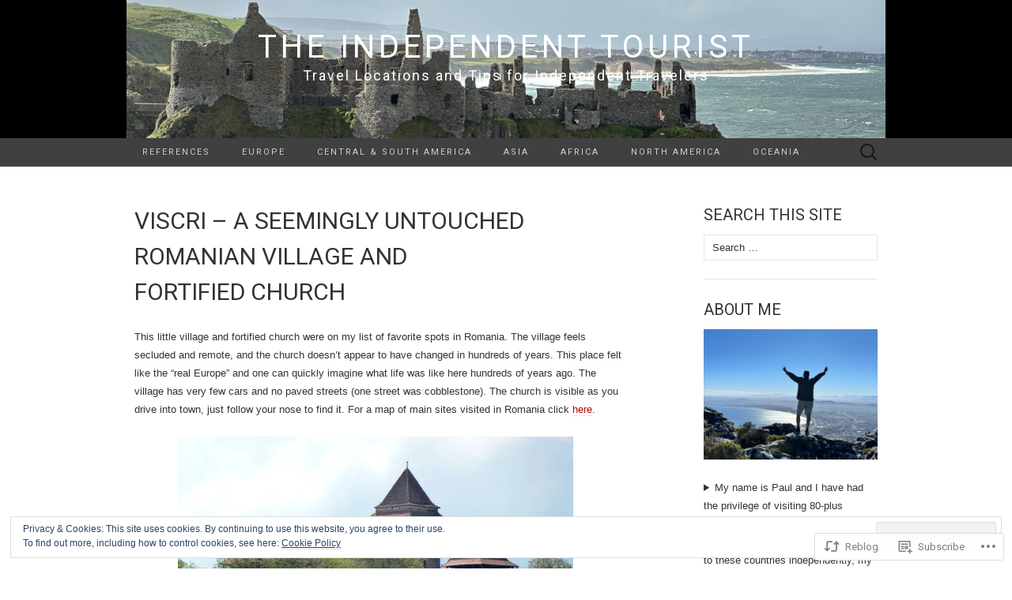

--- FILE ---
content_type: text/html; charset=UTF-8
request_url: https://theindependenttourist.net/2012/06/26/viscri-a-seemingly-untouched-romanian-village-and-fortified-church/
body_size: 30669
content:
<!DOCTYPE html>
<html lang="en">
<head>
	<meta charset="UTF-8">
	<meta name="viewport" content="width=device-width">
	<title>Viscri &#8211; A Seemingly Untouched Romanian Village and Fortified Church | The Independent Tourist</title>
	<link rel="profile" href="http://gmpg.org/xfn/11">
	<link rel="pingback" href="https://theindependenttourist.net/xmlrpc.php">
	<!--[if lt IE 9]>
		<script src="https://s0.wp.com/wp-content/themes/pub/suits/js/html5.js?m=1389124717i" type="text/javascript"></script>
	<![endif]-->
	<script type="text/javascript">
  WebFontConfig = {"google":{"families":["Roboto:r:latin,latin-ext"]},"api_url":"https:\/\/fonts-api.wp.com\/css"};
  (function() {
    var wf = document.createElement('script');
    wf.src = '/wp-content/plugins/custom-fonts/js/webfont.js';
    wf.type = 'text/javascript';
    wf.async = 'true';
    var s = document.getElementsByTagName('script')[0];
    s.parentNode.insertBefore(wf, s);
	})();
</script><style id="jetpack-custom-fonts-css">.wf-active h1, .wf-active h2, .wf-active h3, .wf-active h4, .wf-active h5, .wf-active h6{font-family:"Roboto",sans-serif;font-weight:400;font-style:normal}.wf-active .site-title{font-family:"Roboto",sans-serif;font-weight:400;font-style:normal}.wf-active .entry-title{font-family:"Roboto",sans-serif;font-weight:400;font-style:normal}.wf-active .widget .widget-title{font-family:"Roboto",sans-serif;font-weight:400;font-style:normal}.wf-active .nav-menu li a{font-family:"Roboto",sans-serif;font-weight:400;font-style:normal}@media only screen and (min-width: 768px) and (max-width: 959px){.wf-active .menu-toggle{font-family:"Roboto",sans-serif;font-weight:400;font-style:normal}}@media only screen and (max-width: 868px){.wf-active .site-title{font-style:normal;font-weight:400}}</style>
<meta name='robots' content='max-image-preview:large' />
<meta name="google-site-verification" content="iZn4NjignTZeXIfeof0JYR_7x_F7AeVvRd8em5tmOf4" />

<!-- Async WordPress.com Remote Login -->
<script id="wpcom_remote_login_js">
var wpcom_remote_login_extra_auth = '';
function wpcom_remote_login_remove_dom_node_id( element_id ) {
	var dom_node = document.getElementById( element_id );
	if ( dom_node ) { dom_node.parentNode.removeChild( dom_node ); }
}
function wpcom_remote_login_remove_dom_node_classes( class_name ) {
	var dom_nodes = document.querySelectorAll( '.' + class_name );
	for ( var i = 0; i < dom_nodes.length; i++ ) {
		dom_nodes[ i ].parentNode.removeChild( dom_nodes[ i ] );
	}
}
function wpcom_remote_login_final_cleanup() {
	wpcom_remote_login_remove_dom_node_classes( "wpcom_remote_login_msg" );
	wpcom_remote_login_remove_dom_node_id( "wpcom_remote_login_key" );
	wpcom_remote_login_remove_dom_node_id( "wpcom_remote_login_validate" );
	wpcom_remote_login_remove_dom_node_id( "wpcom_remote_login_js" );
	wpcom_remote_login_remove_dom_node_id( "wpcom_request_access_iframe" );
	wpcom_remote_login_remove_dom_node_id( "wpcom_request_access_styles" );
}

// Watch for messages back from the remote login
window.addEventListener( "message", function( e ) {
	if ( e.origin === "https://r-login.wordpress.com" ) {
		var data = {};
		try {
			data = JSON.parse( e.data );
		} catch( e ) {
			wpcom_remote_login_final_cleanup();
			return;
		}

		if ( data.msg === 'LOGIN' ) {
			// Clean up the login check iframe
			wpcom_remote_login_remove_dom_node_id( "wpcom_remote_login_key" );

			var id_regex = new RegExp( /^[0-9]+$/ );
			var token_regex = new RegExp( /^.*|.*|.*$/ );
			if (
				token_regex.test( data.token )
				&& id_regex.test( data.wpcomid )
			) {
				// We have everything we need to ask for a login
				var script = document.createElement( "script" );
				script.setAttribute( "id", "wpcom_remote_login_validate" );
				script.src = '/remote-login.php?wpcom_remote_login=validate'
					+ '&wpcomid=' + data.wpcomid
					+ '&token=' + encodeURIComponent( data.token )
					+ '&host=' + window.location.protocol
					+ '//' + window.location.hostname
					+ '&postid=2907'
					+ '&is_singular=1';
				document.body.appendChild( script );
			}

			return;
		}

		// Safari ITP, not logged in, so redirect
		if ( data.msg === 'LOGIN-REDIRECT' ) {
			window.location = 'https://wordpress.com/log-in?redirect_to=' + window.location.href;
			return;
		}

		// Safari ITP, storage access failed, remove the request
		if ( data.msg === 'LOGIN-REMOVE' ) {
			var css_zap = 'html { -webkit-transition: margin-top 1s; transition: margin-top 1s; } /* 9001 */ html { margin-top: 0 !important; } * html body { margin-top: 0 !important; } @media screen and ( max-width: 782px ) { html { margin-top: 0 !important; } * html body { margin-top: 0 !important; } }';
			var style_zap = document.createElement( 'style' );
			style_zap.type = 'text/css';
			style_zap.appendChild( document.createTextNode( css_zap ) );
			document.body.appendChild( style_zap );

			var e = document.getElementById( 'wpcom_request_access_iframe' );
			e.parentNode.removeChild( e );

			document.cookie = 'wordpress_com_login_access=denied; path=/; max-age=31536000';

			return;
		}

		// Safari ITP
		if ( data.msg === 'REQUEST_ACCESS' ) {
			console.log( 'request access: safari' );

			// Check ITP iframe enable/disable knob
			if ( wpcom_remote_login_extra_auth !== 'safari_itp_iframe' ) {
				return;
			}

			// If we are in a "private window" there is no ITP.
			var private_window = false;
			try {
				var opendb = window.openDatabase( null, null, null, null );
			} catch( e ) {
				private_window = true;
			}

			if ( private_window ) {
				console.log( 'private window' );
				return;
			}

			var iframe = document.createElement( 'iframe' );
			iframe.id = 'wpcom_request_access_iframe';
			iframe.setAttribute( 'scrolling', 'no' );
			iframe.setAttribute( 'sandbox', 'allow-storage-access-by-user-activation allow-scripts allow-same-origin allow-top-navigation-by-user-activation' );
			iframe.src = 'https://r-login.wordpress.com/remote-login.php?wpcom_remote_login=request_access&origin=' + encodeURIComponent( data.origin ) + '&wpcomid=' + encodeURIComponent( data.wpcomid );

			var css = 'html { -webkit-transition: margin-top 1s; transition: margin-top 1s; } /* 9001 */ html { margin-top: 46px !important; } * html body { margin-top: 46px !important; } @media screen and ( max-width: 660px ) { html { margin-top: 71px !important; } * html body { margin-top: 71px !important; } #wpcom_request_access_iframe { display: block; height: 71px !important; } } #wpcom_request_access_iframe { border: 0px; height: 46px; position: fixed; top: 0; left: 0; width: 100%; min-width: 100%; z-index: 99999; background: #23282d; } ';

			var style = document.createElement( 'style' );
			style.type = 'text/css';
			style.id = 'wpcom_request_access_styles';
			style.appendChild( document.createTextNode( css ) );
			document.body.appendChild( style );

			document.body.appendChild( iframe );
		}

		if ( data.msg === 'DONE' ) {
			wpcom_remote_login_final_cleanup();
		}
	}
}, false );

// Inject the remote login iframe after the page has had a chance to load
// more critical resources
window.addEventListener( "DOMContentLoaded", function( e ) {
	var iframe = document.createElement( "iframe" );
	iframe.style.display = "none";
	iframe.setAttribute( "scrolling", "no" );
	iframe.setAttribute( "id", "wpcom_remote_login_key" );
	iframe.src = "https://r-login.wordpress.com/remote-login.php"
		+ "?wpcom_remote_login=key"
		+ "&origin=aHR0cHM6Ly90aGVpbmRlcGVuZGVudHRvdXJpc3QubmV0"
		+ "&wpcomid=21403123"
		+ "&time=" + Math.floor( Date.now() / 1000 );
	document.body.appendChild( iframe );
}, false );
</script>
<link rel='dns-prefetch' href='//s0.wp.com' />
<link rel='dns-prefetch' href='//fonts-api.wp.com' />
<link rel="alternate" type="application/rss+xml" title="The Independent Tourist &raquo; Feed" href="https://theindependenttourist.net/feed/" />
<link rel="alternate" type="application/rss+xml" title="The Independent Tourist &raquo; Comments Feed" href="https://theindependenttourist.net/comments/feed/" />
	<script type="text/javascript">
		/* <![CDATA[ */
		function addLoadEvent(func) {
			var oldonload = window.onload;
			if (typeof window.onload != 'function') {
				window.onload = func;
			} else {
				window.onload = function () {
					oldonload();
					func();
				}
			}
		}
		/* ]]> */
	</script>
	<link crossorigin='anonymous' rel='stylesheet' id='all-css-0-1' href='/_static/??-eJx9jFEKwjAQRC9kXKqV+iOeJSRLSbPJBndD6O1tpFAQ8WfgMTMPWjGOs2JWSNUUqnPIAi34GVUA69ZyDGjINlBMhayigOhKeHYiJ/gtWFCLdXFnSMw9fKXt/MIu8aaw6Bf9U1KIeIg/1OfP9Bim2/VyH6dhXN5pUk2g&cssminify=yes' type='text/css' media='all' />
<style id='wp-emoji-styles-inline-css'>

	img.wp-smiley, img.emoji {
		display: inline !important;
		border: none !important;
		box-shadow: none !important;
		height: 1em !important;
		width: 1em !important;
		margin: 0 0.07em !important;
		vertical-align: -0.1em !important;
		background: none !important;
		padding: 0 !important;
	}
/*# sourceURL=wp-emoji-styles-inline-css */
</style>
<link crossorigin='anonymous' rel='stylesheet' id='all-css-2-1' href='/wp-content/plugins/gutenberg-core/v22.4.2/build/styles/block-library/style.min.css?m=1769608164i&cssminify=yes' type='text/css' media='all' />
<style id='wp-block-library-inline-css'>
.has-text-align-justify {
	text-align:justify;
}
.has-text-align-justify{text-align:justify;}

/*# sourceURL=wp-block-library-inline-css */
</style><style id='wp-block-buttons-inline-css'>
.wp-block-buttons{box-sizing:border-box}.wp-block-buttons.is-vertical{flex-direction:column}.wp-block-buttons.is-vertical>.wp-block-button:last-child{margin-bottom:0}.wp-block-buttons>.wp-block-button{display:inline-block;margin:0}.wp-block-buttons.is-content-justification-left{justify-content:flex-start}.wp-block-buttons.is-content-justification-left.is-vertical{align-items:flex-start}.wp-block-buttons.is-content-justification-center{justify-content:center}.wp-block-buttons.is-content-justification-center.is-vertical{align-items:center}.wp-block-buttons.is-content-justification-right{justify-content:flex-end}.wp-block-buttons.is-content-justification-right.is-vertical{align-items:flex-end}.wp-block-buttons.is-content-justification-space-between{justify-content:space-between}.wp-block-buttons.aligncenter{text-align:center}.wp-block-buttons:not(.is-content-justification-space-between,.is-content-justification-right,.is-content-justification-left,.is-content-justification-center) .wp-block-button.aligncenter{margin-left:auto;margin-right:auto;width:100%}.wp-block-buttons[style*=text-decoration] .wp-block-button,.wp-block-buttons[style*=text-decoration] .wp-block-button__link{text-decoration:inherit}.wp-block-buttons.has-custom-font-size .wp-block-button__link{font-size:inherit}.wp-block-buttons .wp-block-button__link{width:100%}.wp-block-button.aligncenter{text-align:center}
/*# sourceURL=https://s0.wp.com/wp-content/plugins/gutenberg-core/v22.4.2/build/styles/block-library/buttons/style.min.css */
</style>
<style id='wp-block-details-inline-css'>
.wp-block-details{box-sizing:border-box}.wp-block-details summary{cursor:pointer}
/*# sourceURL=https://s0.wp.com/wp-content/plugins/gutenberg-core/v22.4.2/build/styles/block-library/details/style.min.css */
</style>
<style id='wp-block-group-inline-css'>
.wp-block-group{box-sizing:border-box}:where(.wp-block-group.wp-block-group-is-layout-constrained){position:relative}
/*# sourceURL=https://s0.wp.com/wp-content/plugins/gutenberg-core/v22.4.2/build/styles/block-library/group/style.min.css */
</style>
<style id='wp-block-button-inline-css'>
.wp-block-button__link{align-content:center;box-sizing:border-box;cursor:pointer;display:inline-block;height:100%;text-align:center;word-break:break-word}.wp-block-button__link.aligncenter{text-align:center}.wp-block-button__link.alignright{text-align:right}:where(.wp-block-button__link){border-radius:9999px;box-shadow:none;padding:calc(.667em + 2px) calc(1.333em + 2px);text-decoration:none}.wp-block-button[style*=text-decoration] .wp-block-button__link{text-decoration:inherit}.wp-block-buttons>.wp-block-button.has-custom-width{max-width:none}.wp-block-buttons>.wp-block-button.has-custom-width .wp-block-button__link{width:100%}.wp-block-buttons>.wp-block-button.has-custom-font-size .wp-block-button__link{font-size:inherit}.wp-block-buttons>.wp-block-button.wp-block-button__width-25{width:calc(25% - var(--wp--style--block-gap, .5em)*.75)}.wp-block-buttons>.wp-block-button.wp-block-button__width-50{width:calc(50% - var(--wp--style--block-gap, .5em)*.5)}.wp-block-buttons>.wp-block-button.wp-block-button__width-75{width:calc(75% - var(--wp--style--block-gap, .5em)*.25)}.wp-block-buttons>.wp-block-button.wp-block-button__width-100{flex-basis:100%;width:100%}.wp-block-buttons.is-vertical>.wp-block-button.wp-block-button__width-25{width:25%}.wp-block-buttons.is-vertical>.wp-block-button.wp-block-button__width-50{width:50%}.wp-block-buttons.is-vertical>.wp-block-button.wp-block-button__width-75{width:75%}.wp-block-button.is-style-squared,.wp-block-button__link.wp-block-button.is-style-squared{border-radius:0}.wp-block-button.no-border-radius,.wp-block-button__link.no-border-radius{border-radius:0!important}:root :where(.wp-block-button .wp-block-button__link.is-style-outline),:root :where(.wp-block-button.is-style-outline>.wp-block-button__link){border:2px solid;padding:.667em 1.333em}:root :where(.wp-block-button .wp-block-button__link.is-style-outline:not(.has-text-color)),:root :where(.wp-block-button.is-style-outline>.wp-block-button__link:not(.has-text-color)){color:currentColor}:root :where(.wp-block-button .wp-block-button__link.is-style-outline:not(.has-background)),:root :where(.wp-block-button.is-style-outline>.wp-block-button__link:not(.has-background)){background-color:initial;background-image:none}
/*# sourceURL=https://s0.wp.com/wp-content/plugins/gutenberg-core/v22.4.2/build/styles/block-library/button/style.min.css */
</style>
<style id='wp-block-image-inline-css'>
.wp-block-image>a,.wp-block-image>figure>a{display:inline-block}.wp-block-image img{box-sizing:border-box;height:auto;max-width:100%;vertical-align:bottom}@media not (prefers-reduced-motion){.wp-block-image img.hide{visibility:hidden}.wp-block-image img.show{animation:show-content-image .4s}}.wp-block-image[style*=border-radius] img,.wp-block-image[style*=border-radius]>a{border-radius:inherit}.wp-block-image.has-custom-border img{box-sizing:border-box}.wp-block-image.aligncenter{text-align:center}.wp-block-image.alignfull>a,.wp-block-image.alignwide>a{width:100%}.wp-block-image.alignfull img,.wp-block-image.alignwide img{height:auto;width:100%}.wp-block-image .aligncenter,.wp-block-image .alignleft,.wp-block-image .alignright,.wp-block-image.aligncenter,.wp-block-image.alignleft,.wp-block-image.alignright{display:table}.wp-block-image .aligncenter>figcaption,.wp-block-image .alignleft>figcaption,.wp-block-image .alignright>figcaption,.wp-block-image.aligncenter>figcaption,.wp-block-image.alignleft>figcaption,.wp-block-image.alignright>figcaption{caption-side:bottom;display:table-caption}.wp-block-image .alignleft{float:left;margin:.5em 1em .5em 0}.wp-block-image .alignright{float:right;margin:.5em 0 .5em 1em}.wp-block-image .aligncenter{margin-left:auto;margin-right:auto}.wp-block-image :where(figcaption){margin-bottom:1em;margin-top:.5em}.wp-block-image.is-style-circle-mask img{border-radius:9999px}@supports ((-webkit-mask-image:none) or (mask-image:none)) or (-webkit-mask-image:none){.wp-block-image.is-style-circle-mask img{border-radius:0;-webkit-mask-image:url('data:image/svg+xml;utf8,<svg viewBox="0 0 100 100" xmlns="http://www.w3.org/2000/svg"><circle cx="50" cy="50" r="50"/></svg>');mask-image:url('data:image/svg+xml;utf8,<svg viewBox="0 0 100 100" xmlns="http://www.w3.org/2000/svg"><circle cx="50" cy="50" r="50"/></svg>');mask-mode:alpha;-webkit-mask-position:center;mask-position:center;-webkit-mask-repeat:no-repeat;mask-repeat:no-repeat;-webkit-mask-size:contain;mask-size:contain}}:root :where(.wp-block-image.is-style-rounded img,.wp-block-image .is-style-rounded img){border-radius:9999px}.wp-block-image figure{margin:0}.wp-lightbox-container{display:flex;flex-direction:column;position:relative}.wp-lightbox-container img{cursor:zoom-in}.wp-lightbox-container img:hover+button{opacity:1}.wp-lightbox-container button{align-items:center;backdrop-filter:blur(16px) saturate(180%);background-color:#5a5a5a40;border:none;border-radius:4px;cursor:zoom-in;display:flex;height:20px;justify-content:center;opacity:0;padding:0;position:absolute;right:16px;text-align:center;top:16px;width:20px;z-index:100}@media not (prefers-reduced-motion){.wp-lightbox-container button{transition:opacity .2s ease}}.wp-lightbox-container button:focus-visible{outline:3px auto #5a5a5a40;outline:3px auto -webkit-focus-ring-color;outline-offset:3px}.wp-lightbox-container button:hover{cursor:pointer;opacity:1}.wp-lightbox-container button:focus{opacity:1}.wp-lightbox-container button:focus,.wp-lightbox-container button:hover,.wp-lightbox-container button:not(:hover):not(:active):not(.has-background){background-color:#5a5a5a40;border:none}.wp-lightbox-overlay{box-sizing:border-box;cursor:zoom-out;height:100vh;left:0;overflow:hidden;position:fixed;top:0;visibility:hidden;width:100%;z-index:100000}.wp-lightbox-overlay .close-button{align-items:center;cursor:pointer;display:flex;justify-content:center;min-height:40px;min-width:40px;padding:0;position:absolute;right:calc(env(safe-area-inset-right) + 16px);top:calc(env(safe-area-inset-top) + 16px);z-index:5000000}.wp-lightbox-overlay .close-button:focus,.wp-lightbox-overlay .close-button:hover,.wp-lightbox-overlay .close-button:not(:hover):not(:active):not(.has-background){background:none;border:none}.wp-lightbox-overlay .lightbox-image-container{height:var(--wp--lightbox-container-height);left:50%;overflow:hidden;position:absolute;top:50%;transform:translate(-50%,-50%);transform-origin:top left;width:var(--wp--lightbox-container-width);z-index:9999999999}.wp-lightbox-overlay .wp-block-image{align-items:center;box-sizing:border-box;display:flex;height:100%;justify-content:center;margin:0;position:relative;transform-origin:0 0;width:100%;z-index:3000000}.wp-lightbox-overlay .wp-block-image img{height:var(--wp--lightbox-image-height);min-height:var(--wp--lightbox-image-height);min-width:var(--wp--lightbox-image-width);width:var(--wp--lightbox-image-width)}.wp-lightbox-overlay .wp-block-image figcaption{display:none}.wp-lightbox-overlay button{background:none;border:none}.wp-lightbox-overlay .scrim{background-color:#fff;height:100%;opacity:.9;position:absolute;width:100%;z-index:2000000}.wp-lightbox-overlay.active{visibility:visible}@media not (prefers-reduced-motion){.wp-lightbox-overlay.active{animation:turn-on-visibility .25s both}.wp-lightbox-overlay.active img{animation:turn-on-visibility .35s both}.wp-lightbox-overlay.show-closing-animation:not(.active){animation:turn-off-visibility .35s both}.wp-lightbox-overlay.show-closing-animation:not(.active) img{animation:turn-off-visibility .25s both}.wp-lightbox-overlay.zoom.active{animation:none;opacity:1;visibility:visible}.wp-lightbox-overlay.zoom.active .lightbox-image-container{animation:lightbox-zoom-in .4s}.wp-lightbox-overlay.zoom.active .lightbox-image-container img{animation:none}.wp-lightbox-overlay.zoom.active .scrim{animation:turn-on-visibility .4s forwards}.wp-lightbox-overlay.zoom.show-closing-animation:not(.active){animation:none}.wp-lightbox-overlay.zoom.show-closing-animation:not(.active) .lightbox-image-container{animation:lightbox-zoom-out .4s}.wp-lightbox-overlay.zoom.show-closing-animation:not(.active) .lightbox-image-container img{animation:none}.wp-lightbox-overlay.zoom.show-closing-animation:not(.active) .scrim{animation:turn-off-visibility .4s forwards}}@keyframes show-content-image{0%{visibility:hidden}99%{visibility:hidden}to{visibility:visible}}@keyframes turn-on-visibility{0%{opacity:0}to{opacity:1}}@keyframes turn-off-visibility{0%{opacity:1;visibility:visible}99%{opacity:0;visibility:visible}to{opacity:0;visibility:hidden}}@keyframes lightbox-zoom-in{0%{transform:translate(calc((-100vw + var(--wp--lightbox-scrollbar-width))/2 + var(--wp--lightbox-initial-left-position)),calc(-50vh + var(--wp--lightbox-initial-top-position))) scale(var(--wp--lightbox-scale))}to{transform:translate(-50%,-50%) scale(1)}}@keyframes lightbox-zoom-out{0%{transform:translate(-50%,-50%) scale(1);visibility:visible}99%{visibility:visible}to{transform:translate(calc((-100vw + var(--wp--lightbox-scrollbar-width))/2 + var(--wp--lightbox-initial-left-position)),calc(-50vh + var(--wp--lightbox-initial-top-position))) scale(var(--wp--lightbox-scale));visibility:hidden}}
/*# sourceURL=https://s0.wp.com/wp-content/plugins/gutenberg-core/v22.4.2/build/styles/block-library/image/style.min.css */
</style>
<style id='wp-block-paragraph-inline-css'>
.is-small-text{font-size:.875em}.is-regular-text{font-size:1em}.is-large-text{font-size:2.25em}.is-larger-text{font-size:3em}.has-drop-cap:not(:focus):first-letter{float:left;font-size:8.4em;font-style:normal;font-weight:100;line-height:.68;margin:.05em .1em 0 0;text-transform:uppercase}body.rtl .has-drop-cap:not(:focus):first-letter{float:none;margin-left:.1em}p.has-drop-cap.has-background{overflow:hidden}:root :where(p.has-background){padding:1.25em 2.375em}:where(p.has-text-color:not(.has-link-color)) a{color:inherit}p.has-text-align-left[style*="writing-mode:vertical-lr"],p.has-text-align-right[style*="writing-mode:vertical-rl"]{rotate:180deg}
/*# sourceURL=https://s0.wp.com/wp-content/plugins/gutenberg-core/v22.4.2/build/styles/block-library/paragraph/style.min.css */
</style>
<style id='global-styles-inline-css'>
:root{--wp--preset--aspect-ratio--square: 1;--wp--preset--aspect-ratio--4-3: 4/3;--wp--preset--aspect-ratio--3-4: 3/4;--wp--preset--aspect-ratio--3-2: 3/2;--wp--preset--aspect-ratio--2-3: 2/3;--wp--preset--aspect-ratio--16-9: 16/9;--wp--preset--aspect-ratio--9-16: 9/16;--wp--preset--color--black: #000000;--wp--preset--color--cyan-bluish-gray: #abb8c3;--wp--preset--color--white: #ffffff;--wp--preset--color--pale-pink: #f78da7;--wp--preset--color--vivid-red: #cf2e2e;--wp--preset--color--luminous-vivid-orange: #ff6900;--wp--preset--color--luminous-vivid-amber: #fcb900;--wp--preset--color--light-green-cyan: #7bdcb5;--wp--preset--color--vivid-green-cyan: #00d084;--wp--preset--color--pale-cyan-blue: #8ed1fc;--wp--preset--color--vivid-cyan-blue: #0693e3;--wp--preset--color--vivid-purple: #9b51e0;--wp--preset--gradient--vivid-cyan-blue-to-vivid-purple: linear-gradient(135deg,rgb(6,147,227) 0%,rgb(155,81,224) 100%);--wp--preset--gradient--light-green-cyan-to-vivid-green-cyan: linear-gradient(135deg,rgb(122,220,180) 0%,rgb(0,208,130) 100%);--wp--preset--gradient--luminous-vivid-amber-to-luminous-vivid-orange: linear-gradient(135deg,rgb(252,185,0) 0%,rgb(255,105,0) 100%);--wp--preset--gradient--luminous-vivid-orange-to-vivid-red: linear-gradient(135deg,rgb(255,105,0) 0%,rgb(207,46,46) 100%);--wp--preset--gradient--very-light-gray-to-cyan-bluish-gray: linear-gradient(135deg,rgb(238,238,238) 0%,rgb(169,184,195) 100%);--wp--preset--gradient--cool-to-warm-spectrum: linear-gradient(135deg,rgb(74,234,220) 0%,rgb(151,120,209) 20%,rgb(207,42,186) 40%,rgb(238,44,130) 60%,rgb(251,105,98) 80%,rgb(254,248,76) 100%);--wp--preset--gradient--blush-light-purple: linear-gradient(135deg,rgb(255,206,236) 0%,rgb(152,150,240) 100%);--wp--preset--gradient--blush-bordeaux: linear-gradient(135deg,rgb(254,205,165) 0%,rgb(254,45,45) 50%,rgb(107,0,62) 100%);--wp--preset--gradient--luminous-dusk: linear-gradient(135deg,rgb(255,203,112) 0%,rgb(199,81,192) 50%,rgb(65,88,208) 100%);--wp--preset--gradient--pale-ocean: linear-gradient(135deg,rgb(255,245,203) 0%,rgb(182,227,212) 50%,rgb(51,167,181) 100%);--wp--preset--gradient--electric-grass: linear-gradient(135deg,rgb(202,248,128) 0%,rgb(113,206,126) 100%);--wp--preset--gradient--midnight: linear-gradient(135deg,rgb(2,3,129) 0%,rgb(40,116,252) 100%);--wp--preset--font-size--small: 13px;--wp--preset--font-size--medium: 20px;--wp--preset--font-size--large: 36px;--wp--preset--font-size--x-large: 42px;--wp--preset--font-family--albert-sans: 'Albert Sans', sans-serif;--wp--preset--font-family--alegreya: Alegreya, serif;--wp--preset--font-family--arvo: Arvo, serif;--wp--preset--font-family--bodoni-moda: 'Bodoni Moda', serif;--wp--preset--font-family--bricolage-grotesque: 'Bricolage Grotesque', sans-serif;--wp--preset--font-family--cabin: Cabin, sans-serif;--wp--preset--font-family--chivo: Chivo, sans-serif;--wp--preset--font-family--commissioner: Commissioner, sans-serif;--wp--preset--font-family--cormorant: Cormorant, serif;--wp--preset--font-family--courier-prime: 'Courier Prime', monospace;--wp--preset--font-family--crimson-pro: 'Crimson Pro', serif;--wp--preset--font-family--dm-mono: 'DM Mono', monospace;--wp--preset--font-family--dm-sans: 'DM Sans', sans-serif;--wp--preset--font-family--dm-serif-display: 'DM Serif Display', serif;--wp--preset--font-family--domine: Domine, serif;--wp--preset--font-family--eb-garamond: 'EB Garamond', serif;--wp--preset--font-family--epilogue: Epilogue, sans-serif;--wp--preset--font-family--fahkwang: Fahkwang, sans-serif;--wp--preset--font-family--figtree: Figtree, sans-serif;--wp--preset--font-family--fira-sans: 'Fira Sans', sans-serif;--wp--preset--font-family--fjalla-one: 'Fjalla One', sans-serif;--wp--preset--font-family--fraunces: Fraunces, serif;--wp--preset--font-family--gabarito: Gabarito, system-ui;--wp--preset--font-family--ibm-plex-mono: 'IBM Plex Mono', monospace;--wp--preset--font-family--ibm-plex-sans: 'IBM Plex Sans', sans-serif;--wp--preset--font-family--ibarra-real-nova: 'Ibarra Real Nova', serif;--wp--preset--font-family--instrument-serif: 'Instrument Serif', serif;--wp--preset--font-family--inter: Inter, sans-serif;--wp--preset--font-family--josefin-sans: 'Josefin Sans', sans-serif;--wp--preset--font-family--jost: Jost, sans-serif;--wp--preset--font-family--libre-baskerville: 'Libre Baskerville', serif;--wp--preset--font-family--libre-franklin: 'Libre Franklin', sans-serif;--wp--preset--font-family--literata: Literata, serif;--wp--preset--font-family--lora: Lora, serif;--wp--preset--font-family--merriweather: Merriweather, serif;--wp--preset--font-family--montserrat: Montserrat, sans-serif;--wp--preset--font-family--newsreader: Newsreader, serif;--wp--preset--font-family--noto-sans-mono: 'Noto Sans Mono', sans-serif;--wp--preset--font-family--nunito: Nunito, sans-serif;--wp--preset--font-family--open-sans: 'Open Sans', sans-serif;--wp--preset--font-family--overpass: Overpass, sans-serif;--wp--preset--font-family--pt-serif: 'PT Serif', serif;--wp--preset--font-family--petrona: Petrona, serif;--wp--preset--font-family--piazzolla: Piazzolla, serif;--wp--preset--font-family--playfair-display: 'Playfair Display', serif;--wp--preset--font-family--plus-jakarta-sans: 'Plus Jakarta Sans', sans-serif;--wp--preset--font-family--poppins: Poppins, sans-serif;--wp--preset--font-family--raleway: Raleway, sans-serif;--wp--preset--font-family--roboto: Roboto, sans-serif;--wp--preset--font-family--roboto-slab: 'Roboto Slab', serif;--wp--preset--font-family--rubik: Rubik, sans-serif;--wp--preset--font-family--rufina: Rufina, serif;--wp--preset--font-family--sora: Sora, sans-serif;--wp--preset--font-family--source-sans-3: 'Source Sans 3', sans-serif;--wp--preset--font-family--source-serif-4: 'Source Serif 4', serif;--wp--preset--font-family--space-mono: 'Space Mono', monospace;--wp--preset--font-family--syne: Syne, sans-serif;--wp--preset--font-family--texturina: Texturina, serif;--wp--preset--font-family--urbanist: Urbanist, sans-serif;--wp--preset--font-family--work-sans: 'Work Sans', sans-serif;--wp--preset--spacing--20: 0.44rem;--wp--preset--spacing--30: 0.67rem;--wp--preset--spacing--40: 1rem;--wp--preset--spacing--50: 1.5rem;--wp--preset--spacing--60: 2.25rem;--wp--preset--spacing--70: 3.38rem;--wp--preset--spacing--80: 5.06rem;--wp--preset--shadow--natural: 6px 6px 9px rgba(0, 0, 0, 0.2);--wp--preset--shadow--deep: 12px 12px 50px rgba(0, 0, 0, 0.4);--wp--preset--shadow--sharp: 6px 6px 0px rgba(0, 0, 0, 0.2);--wp--preset--shadow--outlined: 6px 6px 0px -3px rgb(255, 255, 255), 6px 6px rgb(0, 0, 0);--wp--preset--shadow--crisp: 6px 6px 0px rgb(0, 0, 0);}:where(body) { margin: 0; }:where(.is-layout-flex){gap: 0.5em;}:where(.is-layout-grid){gap: 0.5em;}body .is-layout-flex{display: flex;}.is-layout-flex{flex-wrap: wrap;align-items: center;}.is-layout-flex > :is(*, div){margin: 0;}body .is-layout-grid{display: grid;}.is-layout-grid > :is(*, div){margin: 0;}body{padding-top: 0px;padding-right: 0px;padding-bottom: 0px;padding-left: 0px;}:root :where(.wp-element-button, .wp-block-button__link){background-color: #32373c;border-width: 0;color: #fff;font-family: inherit;font-size: inherit;font-style: inherit;font-weight: inherit;letter-spacing: inherit;line-height: inherit;padding-top: calc(0.667em + 2px);padding-right: calc(1.333em + 2px);padding-bottom: calc(0.667em + 2px);padding-left: calc(1.333em + 2px);text-decoration: none;text-transform: inherit;}.has-black-color{color: var(--wp--preset--color--black) !important;}.has-cyan-bluish-gray-color{color: var(--wp--preset--color--cyan-bluish-gray) !important;}.has-white-color{color: var(--wp--preset--color--white) !important;}.has-pale-pink-color{color: var(--wp--preset--color--pale-pink) !important;}.has-vivid-red-color{color: var(--wp--preset--color--vivid-red) !important;}.has-luminous-vivid-orange-color{color: var(--wp--preset--color--luminous-vivid-orange) !important;}.has-luminous-vivid-amber-color{color: var(--wp--preset--color--luminous-vivid-amber) !important;}.has-light-green-cyan-color{color: var(--wp--preset--color--light-green-cyan) !important;}.has-vivid-green-cyan-color{color: var(--wp--preset--color--vivid-green-cyan) !important;}.has-pale-cyan-blue-color{color: var(--wp--preset--color--pale-cyan-blue) !important;}.has-vivid-cyan-blue-color{color: var(--wp--preset--color--vivid-cyan-blue) !important;}.has-vivid-purple-color{color: var(--wp--preset--color--vivid-purple) !important;}.has-black-background-color{background-color: var(--wp--preset--color--black) !important;}.has-cyan-bluish-gray-background-color{background-color: var(--wp--preset--color--cyan-bluish-gray) !important;}.has-white-background-color{background-color: var(--wp--preset--color--white) !important;}.has-pale-pink-background-color{background-color: var(--wp--preset--color--pale-pink) !important;}.has-vivid-red-background-color{background-color: var(--wp--preset--color--vivid-red) !important;}.has-luminous-vivid-orange-background-color{background-color: var(--wp--preset--color--luminous-vivid-orange) !important;}.has-luminous-vivid-amber-background-color{background-color: var(--wp--preset--color--luminous-vivid-amber) !important;}.has-light-green-cyan-background-color{background-color: var(--wp--preset--color--light-green-cyan) !important;}.has-vivid-green-cyan-background-color{background-color: var(--wp--preset--color--vivid-green-cyan) !important;}.has-pale-cyan-blue-background-color{background-color: var(--wp--preset--color--pale-cyan-blue) !important;}.has-vivid-cyan-blue-background-color{background-color: var(--wp--preset--color--vivid-cyan-blue) !important;}.has-vivid-purple-background-color{background-color: var(--wp--preset--color--vivid-purple) !important;}.has-black-border-color{border-color: var(--wp--preset--color--black) !important;}.has-cyan-bluish-gray-border-color{border-color: var(--wp--preset--color--cyan-bluish-gray) !important;}.has-white-border-color{border-color: var(--wp--preset--color--white) !important;}.has-pale-pink-border-color{border-color: var(--wp--preset--color--pale-pink) !important;}.has-vivid-red-border-color{border-color: var(--wp--preset--color--vivid-red) !important;}.has-luminous-vivid-orange-border-color{border-color: var(--wp--preset--color--luminous-vivid-orange) !important;}.has-luminous-vivid-amber-border-color{border-color: var(--wp--preset--color--luminous-vivid-amber) !important;}.has-light-green-cyan-border-color{border-color: var(--wp--preset--color--light-green-cyan) !important;}.has-vivid-green-cyan-border-color{border-color: var(--wp--preset--color--vivid-green-cyan) !important;}.has-pale-cyan-blue-border-color{border-color: var(--wp--preset--color--pale-cyan-blue) !important;}.has-vivid-cyan-blue-border-color{border-color: var(--wp--preset--color--vivid-cyan-blue) !important;}.has-vivid-purple-border-color{border-color: var(--wp--preset--color--vivid-purple) !important;}.has-vivid-cyan-blue-to-vivid-purple-gradient-background{background: var(--wp--preset--gradient--vivid-cyan-blue-to-vivid-purple) !important;}.has-light-green-cyan-to-vivid-green-cyan-gradient-background{background: var(--wp--preset--gradient--light-green-cyan-to-vivid-green-cyan) !important;}.has-luminous-vivid-amber-to-luminous-vivid-orange-gradient-background{background: var(--wp--preset--gradient--luminous-vivid-amber-to-luminous-vivid-orange) !important;}.has-luminous-vivid-orange-to-vivid-red-gradient-background{background: var(--wp--preset--gradient--luminous-vivid-orange-to-vivid-red) !important;}.has-very-light-gray-to-cyan-bluish-gray-gradient-background{background: var(--wp--preset--gradient--very-light-gray-to-cyan-bluish-gray) !important;}.has-cool-to-warm-spectrum-gradient-background{background: var(--wp--preset--gradient--cool-to-warm-spectrum) !important;}.has-blush-light-purple-gradient-background{background: var(--wp--preset--gradient--blush-light-purple) !important;}.has-blush-bordeaux-gradient-background{background: var(--wp--preset--gradient--blush-bordeaux) !important;}.has-luminous-dusk-gradient-background{background: var(--wp--preset--gradient--luminous-dusk) !important;}.has-pale-ocean-gradient-background{background: var(--wp--preset--gradient--pale-ocean) !important;}.has-electric-grass-gradient-background{background: var(--wp--preset--gradient--electric-grass) !important;}.has-midnight-gradient-background{background: var(--wp--preset--gradient--midnight) !important;}.has-small-font-size{font-size: var(--wp--preset--font-size--small) !important;}.has-medium-font-size{font-size: var(--wp--preset--font-size--medium) !important;}.has-large-font-size{font-size: var(--wp--preset--font-size--large) !important;}.has-x-large-font-size{font-size: var(--wp--preset--font-size--x-large) !important;}.has-albert-sans-font-family{font-family: var(--wp--preset--font-family--albert-sans) !important;}.has-alegreya-font-family{font-family: var(--wp--preset--font-family--alegreya) !important;}.has-arvo-font-family{font-family: var(--wp--preset--font-family--arvo) !important;}.has-bodoni-moda-font-family{font-family: var(--wp--preset--font-family--bodoni-moda) !important;}.has-bricolage-grotesque-font-family{font-family: var(--wp--preset--font-family--bricolage-grotesque) !important;}.has-cabin-font-family{font-family: var(--wp--preset--font-family--cabin) !important;}.has-chivo-font-family{font-family: var(--wp--preset--font-family--chivo) !important;}.has-commissioner-font-family{font-family: var(--wp--preset--font-family--commissioner) !important;}.has-cormorant-font-family{font-family: var(--wp--preset--font-family--cormorant) !important;}.has-courier-prime-font-family{font-family: var(--wp--preset--font-family--courier-prime) !important;}.has-crimson-pro-font-family{font-family: var(--wp--preset--font-family--crimson-pro) !important;}.has-dm-mono-font-family{font-family: var(--wp--preset--font-family--dm-mono) !important;}.has-dm-sans-font-family{font-family: var(--wp--preset--font-family--dm-sans) !important;}.has-dm-serif-display-font-family{font-family: var(--wp--preset--font-family--dm-serif-display) !important;}.has-domine-font-family{font-family: var(--wp--preset--font-family--domine) !important;}.has-eb-garamond-font-family{font-family: var(--wp--preset--font-family--eb-garamond) !important;}.has-epilogue-font-family{font-family: var(--wp--preset--font-family--epilogue) !important;}.has-fahkwang-font-family{font-family: var(--wp--preset--font-family--fahkwang) !important;}.has-figtree-font-family{font-family: var(--wp--preset--font-family--figtree) !important;}.has-fira-sans-font-family{font-family: var(--wp--preset--font-family--fira-sans) !important;}.has-fjalla-one-font-family{font-family: var(--wp--preset--font-family--fjalla-one) !important;}.has-fraunces-font-family{font-family: var(--wp--preset--font-family--fraunces) !important;}.has-gabarito-font-family{font-family: var(--wp--preset--font-family--gabarito) !important;}.has-ibm-plex-mono-font-family{font-family: var(--wp--preset--font-family--ibm-plex-mono) !important;}.has-ibm-plex-sans-font-family{font-family: var(--wp--preset--font-family--ibm-plex-sans) !important;}.has-ibarra-real-nova-font-family{font-family: var(--wp--preset--font-family--ibarra-real-nova) !important;}.has-instrument-serif-font-family{font-family: var(--wp--preset--font-family--instrument-serif) !important;}.has-inter-font-family{font-family: var(--wp--preset--font-family--inter) !important;}.has-josefin-sans-font-family{font-family: var(--wp--preset--font-family--josefin-sans) !important;}.has-jost-font-family{font-family: var(--wp--preset--font-family--jost) !important;}.has-libre-baskerville-font-family{font-family: var(--wp--preset--font-family--libre-baskerville) !important;}.has-libre-franklin-font-family{font-family: var(--wp--preset--font-family--libre-franklin) !important;}.has-literata-font-family{font-family: var(--wp--preset--font-family--literata) !important;}.has-lora-font-family{font-family: var(--wp--preset--font-family--lora) !important;}.has-merriweather-font-family{font-family: var(--wp--preset--font-family--merriweather) !important;}.has-montserrat-font-family{font-family: var(--wp--preset--font-family--montserrat) !important;}.has-newsreader-font-family{font-family: var(--wp--preset--font-family--newsreader) !important;}.has-noto-sans-mono-font-family{font-family: var(--wp--preset--font-family--noto-sans-mono) !important;}.has-nunito-font-family{font-family: var(--wp--preset--font-family--nunito) !important;}.has-open-sans-font-family{font-family: var(--wp--preset--font-family--open-sans) !important;}.has-overpass-font-family{font-family: var(--wp--preset--font-family--overpass) !important;}.has-pt-serif-font-family{font-family: var(--wp--preset--font-family--pt-serif) !important;}.has-petrona-font-family{font-family: var(--wp--preset--font-family--petrona) !important;}.has-piazzolla-font-family{font-family: var(--wp--preset--font-family--piazzolla) !important;}.has-playfair-display-font-family{font-family: var(--wp--preset--font-family--playfair-display) !important;}.has-plus-jakarta-sans-font-family{font-family: var(--wp--preset--font-family--plus-jakarta-sans) !important;}.has-poppins-font-family{font-family: var(--wp--preset--font-family--poppins) !important;}.has-raleway-font-family{font-family: var(--wp--preset--font-family--raleway) !important;}.has-roboto-font-family{font-family: var(--wp--preset--font-family--roboto) !important;}.has-roboto-slab-font-family{font-family: var(--wp--preset--font-family--roboto-slab) !important;}.has-rubik-font-family{font-family: var(--wp--preset--font-family--rubik) !important;}.has-rufina-font-family{font-family: var(--wp--preset--font-family--rufina) !important;}.has-sora-font-family{font-family: var(--wp--preset--font-family--sora) !important;}.has-source-sans-3-font-family{font-family: var(--wp--preset--font-family--source-sans-3) !important;}.has-source-serif-4-font-family{font-family: var(--wp--preset--font-family--source-serif-4) !important;}.has-space-mono-font-family{font-family: var(--wp--preset--font-family--space-mono) !important;}.has-syne-font-family{font-family: var(--wp--preset--font-family--syne) !important;}.has-texturina-font-family{font-family: var(--wp--preset--font-family--texturina) !important;}.has-urbanist-font-family{font-family: var(--wp--preset--font-family--urbanist) !important;}.has-work-sans-font-family{font-family: var(--wp--preset--font-family--work-sans) !important;}
/*# sourceURL=global-styles-inline-css */
</style>
<style id='core-block-supports-inline-css'>
.wp-container-core-buttons-is-layout-a74382ec{align-items:flex-start;}
/*# sourceURL=core-block-supports-inline-css */
</style>

<style id='classic-theme-styles-inline-css'>
.wp-block-button__link{background-color:#32373c;border-radius:9999px;box-shadow:none;color:#fff;font-size:1.125em;padding:calc(.667em + 2px) calc(1.333em + 2px);text-decoration:none}.wp-block-file__button{background:#32373c;color:#fff}.wp-block-accordion-heading{margin:0}.wp-block-accordion-heading__toggle{background-color:inherit!important;color:inherit!important}.wp-block-accordion-heading__toggle:not(:focus-visible){outline:none}.wp-block-accordion-heading__toggle:focus,.wp-block-accordion-heading__toggle:hover{background-color:inherit!important;border:none;box-shadow:none;color:inherit;padding:var(--wp--preset--spacing--20,1em) 0;text-decoration:none}.wp-block-accordion-heading__toggle:focus-visible{outline:auto;outline-offset:0}
/*# sourceURL=/wp-content/plugins/gutenberg-core/v22.4.2/build/styles/block-library/classic.min.css */
</style>
<link crossorigin='anonymous' rel='stylesheet' id='all-css-4-1' href='/_static/??/wp-content/mu-plugins/core-compat/wp-mediaelement.css,/wp-content/mu-plugins/wpcom-bbpress-premium-themes.css?m=1432920480j&cssminify=yes' type='text/css' media='all' />
<link rel='stylesheet' id='suits-font-css' href='https://fonts-api.wp.com/css?family=Lato%3A100%2C300%2C400%26subset%3Dlatin%2Clatin-ext' media='all' />
<link crossorigin='anonymous' rel='stylesheet' id='all-css-6-1' href='/_static/??-eJx9i0EKgzAQAD/UdJEEiwfpW0xY05RNNrgbir83venF2wzMwK+awEWxKOgHMwrU5kFaUgHRnfAZRB5wynIzlVpMRWBDTxw7RujVSe+miGyIw6KJy0XMSkva/us7z8PLDeNkrbPfAw6OPHc=&cssminify=yes' type='text/css' media='all' />
<link crossorigin='anonymous' rel='stylesheet' id='print-css-7-1' href='/wp-content/mu-plugins/global-print/global-print.css?m=1465851035i&cssminify=yes' type='text/css' media='print' />
<style id='jetpack-global-styles-frontend-style-inline-css'>
:root { --font-headings: unset; --font-base: unset; --font-headings-default: -apple-system,BlinkMacSystemFont,"Segoe UI",Roboto,Oxygen-Sans,Ubuntu,Cantarell,"Helvetica Neue",sans-serif; --font-base-default: -apple-system,BlinkMacSystemFont,"Segoe UI",Roboto,Oxygen-Sans,Ubuntu,Cantarell,"Helvetica Neue",sans-serif;}
/*# sourceURL=jetpack-global-styles-frontend-style-inline-css */
</style>
<link crossorigin='anonymous' rel='stylesheet' id='all-css-10-1' href='/_static/??-eJyNjcEKwjAQRH/IuFRT6kX8FNkmS5K6yQY3Qfx7bfEiXrwM82B4A49qnJRGpUHupnIPqSgs1Cq624chi6zhO5OCRryTR++fW00l7J3qDv43XVNxoOISsmEJol/wY2uR8vs3WggsM/I6uOTzMI3Hw8lOg11eUT1JKA==&cssminify=yes' type='text/css' media='all' />
<script type="text/javascript" id="jetpack_related-posts-js-extra">
/* <![CDATA[ */
var related_posts_js_options = {"post_heading":"h4"};
//# sourceURL=jetpack_related-posts-js-extra
/* ]]> */
</script>
<script type="text/javascript" id="wpcom-actionbar-placeholder-js-extra">
/* <![CDATA[ */
var actionbardata = {"siteID":"21403123","postID":"2907","siteURL":"https://theindependenttourist.net","xhrURL":"https://theindependenttourist.net/wp-admin/admin-ajax.php","nonce":"a2d72dba4d","isLoggedIn":"","statusMessage":"","subsEmailDefault":"instantly","proxyScriptUrl":"https://s0.wp.com/wp-content/js/wpcom-proxy-request.js?m=1513050504i&amp;ver=20211021","shortlink":"https://wp.me/p1rNVF-KT","i18n":{"followedText":"New posts from this site will now appear in your \u003Ca href=\"https://wordpress.com/reader\"\u003EReader\u003C/a\u003E","foldBar":"Collapse this bar","unfoldBar":"Expand this bar","shortLinkCopied":"Shortlink copied to clipboard."}};
//# sourceURL=wpcom-actionbar-placeholder-js-extra
/* ]]> */
</script>
<script type="text/javascript" id="jetpack-mu-wpcom-settings-js-before">
/* <![CDATA[ */
var JETPACK_MU_WPCOM_SETTINGS = {"assetsUrl":"https://s0.wp.com/wp-content/mu-plugins/jetpack-mu-wpcom-plugin/moon/jetpack_vendor/automattic/jetpack-mu-wpcom/src/build/"};
//# sourceURL=jetpack-mu-wpcom-settings-js-before
/* ]]> */
</script>
<script crossorigin='anonymous' type='text/javascript'  src='/_static/??-eJx1j10KwjAQhC/kdmuh+iQeRdIkhMRkN+bH2tvbYpUK+jQMM3zD4BhBMhVNBUOF6KuxlNHpEoW8rh4DM+HFksShWq8waS+KVhA5l/ztmmCpcXmHG7CbO75ATPyY3tkM81XpvITuVnWaVtkC/pYgWJPm0V9rg2fzOTJyUkJlkF7k/ALJEPHeLQLEBEbFNCPO4bQ/9n3bHrqud0+pPGch'></script>
<script type="text/javascript" id="rlt-proxy-js-after">
/* <![CDATA[ */
	rltInitialize( {"token":null,"iframeOrigins":["https:\/\/widgets.wp.com"]} );
//# sourceURL=rlt-proxy-js-after
/* ]]> */
</script>
<link rel="EditURI" type="application/rsd+xml" title="RSD" href="https://pbt1920.wordpress.com/xmlrpc.php?rsd" />
<meta name="generator" content="WordPress.com" />
<link rel="canonical" href="https://theindependenttourist.net/2012/06/26/viscri-a-seemingly-untouched-romanian-village-and-fortified-church/" />
<link rel='shortlink' href='https://wp.me/p1rNVF-KT' />
<link rel="alternate" type="application/json+oembed" href="https://public-api.wordpress.com/oembed/?format=json&amp;url=https%3A%2F%2Ftheindependenttourist.net%2F2012%2F06%2F26%2Fviscri-a-seemingly-untouched-romanian-village-and-fortified-church%2F&amp;for=wpcom-auto-discovery" /><link rel="alternate" type="application/xml+oembed" href="https://public-api.wordpress.com/oembed/?format=xml&amp;url=https%3A%2F%2Ftheindependenttourist.net%2F2012%2F06%2F26%2Fviscri-a-seemingly-untouched-romanian-village-and-fortified-church%2F&amp;for=wpcom-auto-discovery" />
<!-- Jetpack Open Graph Tags -->
<meta property="og:type" content="article" />
<meta property="og:title" content="Viscri &#8211; A Seemingly Untouched Romanian Village and Fortified Church" />
<meta property="og:url" content="https://theindependenttourist.net/2012/06/26/viscri-a-seemingly-untouched-romanian-village-and-fortified-church/" />
<meta property="og:description" content="This little village and fortified church were on my list of favorite spots in Romania. The village feels secluded and remote, and the church doesn’t appear to have changed in hundreds of years. Thi…" />
<meta property="article:published_time" content="2012-06-27T01:18:40+00:00" />
<meta property="article:modified_time" content="2012-06-27T01:27:48+00:00" />
<meta property="og:site_name" content="The Independent Tourist" />
<meta property="og:image" content="https://theindependenttourist.net/wp-content/uploads/2012/06/viscri-fortified-church_romania-43.jpg" />
<meta property="og:image:width" content="500" />
<meta property="og:image:height" content="375" />
<meta property="og:image:alt" content="" />
<meta property="og:locale" content="en_US" />
<meta property="article:publisher" content="https://www.facebook.com/WordPresscom" />
<meta name="twitter:text:title" content="Viscri &#8211; A Seemingly Untouched Romanian Village and Fortified&nbsp;Church" />
<meta name="twitter:image" content="https://theindependenttourist.net/wp-content/uploads/2012/06/viscri-fortified-church_romania-43.jpg?w=640" />
<meta name="twitter:card" content="summary_large_image" />

<!-- End Jetpack Open Graph Tags -->
<link rel="shortcut icon" type="image/x-icon" href="https://secure.gravatar.com/blavatar/562f46bd744ddd72a61b5530b7662118767e44b078fa8b57a4380a3b062fe42b?s=32" sizes="16x16" />
<link rel="icon" type="image/x-icon" href="https://secure.gravatar.com/blavatar/562f46bd744ddd72a61b5530b7662118767e44b078fa8b57a4380a3b062fe42b?s=32" sizes="16x16" />
<link rel="apple-touch-icon" href="https://secure.gravatar.com/blavatar/562f46bd744ddd72a61b5530b7662118767e44b078fa8b57a4380a3b062fe42b?s=114" />
<link rel='openid.server' href='https://theindependenttourist.net/?openidserver=1' />
<link rel='openid.delegate' href='https://theindependenttourist.net/' />
<link rel="search" type="application/opensearchdescription+xml" href="https://theindependenttourist.net/osd.xml" title="The Independent Tourist" />
<link rel="search" type="application/opensearchdescription+xml" href="https://s1.wp.com/opensearch.xml" title="WordPress.com" />
		<style type="text/css">
			.recentcomments a {
				display: inline !important;
				padding: 0 !important;
				margin: 0 !important;
			}

			table.recentcommentsavatartop img.avatar, table.recentcommentsavatarend img.avatar {
				border: 0px;
				margin: 0;
			}

			table.recentcommentsavatartop a, table.recentcommentsavatarend a {
				border: 0px !important;
				background-color: transparent !important;
			}

			td.recentcommentsavatarend, td.recentcommentsavatartop {
				padding: 0px 0px 1px 0px;
				margin: 0px;
			}

			td.recentcommentstextend {
				border: none !important;
				padding: 0px 0px 2px 10px;
			}

			.rtl td.recentcommentstextend {
				padding: 0px 10px 2px 0px;
			}

			td.recentcommentstexttop {
				border: none;
				padding: 0px 0px 0px 10px;
			}

			.rtl td.recentcommentstexttop {
				padding: 0px 10px 0px 0px;
			}
		</style>
		<meta name="description" content="This little village and fortified church were on my list of favorite spots in Romania. The village feels secluded and remote, and the church doesn’t appear to have changed in hundreds of years. This place felt like the “real Europe” and one can quickly imagine what life was like here hundreds of years ago. The&hellip;" />
	<style type="text/css" id="suits-header-css">
			.site-header {
			background: #000 url(https://theindependenttourist.net/wp-content/uploads/2025/03/cropped-untitled-design-2025-03-29t100526.392-1.png) no-repeat scroll top;
		}
		</style>
			<script type="text/javascript">

			window.doNotSellCallback = function() {

				var linkElements = [
					'a[href="https://wordpress.com/?ref=footer_blog"]',
					'a[href="https://wordpress.com/?ref=footer_website"]',
					'a[href="https://wordpress.com/?ref=vertical_footer"]',
					'a[href^="https://wordpress.com/?ref=footer_segment_"]',
				].join(',');

				var dnsLink = document.createElement( 'a' );
				dnsLink.href = 'https://wordpress.com/advertising-program-optout/';
				dnsLink.classList.add( 'do-not-sell-link' );
				dnsLink.rel = 'nofollow';
				dnsLink.style.marginLeft = '0.5em';
				dnsLink.textContent = 'Do Not Sell or Share My Personal Information';

				var creditLinks = document.querySelectorAll( linkElements );

				if ( 0 === creditLinks.length ) {
					return false;
				}

				Array.prototype.forEach.call( creditLinks, function( el ) {
					el.insertAdjacentElement( 'afterend', dnsLink );
				});

				return true;
			};

		</script>
					<link rel="stylesheet" id="custom-css-css" type="text/css" href="https://s0.wp.com/?custom-css=1&#038;csblog=1rNVF&#038;cscache=6&#038;csrev=25" />
			<script type="text/javascript">
	window.google_analytics_uacct = "UA-52447-2";
</script>

<script type="text/javascript">
	var _gaq = _gaq || [];
	_gaq.push(['_setAccount', 'UA-52447-2']);
	_gaq.push(['_gat._anonymizeIp']);
	_gaq.push(['_setDomainName', 'none']);
	_gaq.push(['_setAllowLinker', true]);
	_gaq.push(['_initData']);
	_gaq.push(['_trackPageview']);

	(function() {
		var ga = document.createElement('script'); ga.type = 'text/javascript'; ga.async = true;
		ga.src = ('https:' == document.location.protocol ? 'https://ssl' : 'http://www') + '.google-analytics.com/ga.js';
		(document.getElementsByTagName('head')[0] || document.getElementsByTagName('body')[0]).appendChild(ga);
	})();
</script>
<link crossorigin='anonymous' rel='stylesheet' id='all-css-0-3' href='/_static/??-eJyNjMEKgzAQBX9Ifdha9CJ+StF1KdFkN7gJ+X0RbM89zjAMSqxJJbEkhFxHnz9ODBunONN+M4Kq4O2EsHil3WDFRT4aMqvw/yHomj0baD40G/tf9BXXcApj27+ej6Hr2247ASkBO20=&cssminify=yes' type='text/css' media='all' />
</head>

<body class="wp-singular post-template-default single single-post postid-2907 single-format-standard custom-background wp-theme-pubsuits customizer-styles-applied no-footer-sidebar jetpack-reblog-enabled custom-colors">
	<div id="page" class="hfeed site">

		<header id="masthead" class="site-header" role="banner">
			
			<a class="home-link" href="https://theindependenttourist.net/" title="The Independent Tourist" rel="home">
				<h1 class="site-title">The Independent Tourist</h1>
				<h2 class="site-description">Travel Locations and Tips for Independent Travelers</h2>
			</a><!-- #navbar .header-navigation -->

			<div id="navbar" class="header-navigation">

				<nav id="site-navigation" class="navigation main-navigation" role="navigation">
					<h3 class="menu-toggle">Menu</h3>
					<div class="menu-home-container"><ul id="menu-home" class="nav-menu"><li id="menu-item-15977" class="menu-item menu-item-type-post_type menu-item-object-page menu-item-has-children menu-item-15977"><a href="https://theindependenttourist.net/references/">References</a>
<ul class="sub-menu">
	<li id="menu-item-15988" class="menu-item menu-item-type-post_type menu-item-object-page menu-item-15988"><a href="https://theindependenttourist.net/about/">About</a></li>
	<li id="menu-item-15986" class="menu-item menu-item-type-post_type menu-item-object-page menu-item-15986"><a href="https://theindependenttourist.net/trip-planner/">Trip Planners</a></li>
	<li id="menu-item-15985" class="menu-item menu-item-type-post_type menu-item-object-page menu-item-15985"><a href="https://theindependenttourist.net/resource-guide/">Guidebooks</a></li>
	<li id="menu-item-15984" class="menu-item menu-item-type-post_type menu-item-object-page menu-item-15984"><a href="https://theindependenttourist.net/top-10/">Top 10</a></li>
	<li id="menu-item-15987" class="menu-item menu-item-type-post_type menu-item-object-page menu-item-15987"><a href="https://theindependenttourist.net/packing-tips/">Packing Tips</a></li>
	<li id="menu-item-15983" class="menu-item menu-item-type-post_type menu-item-object-page menu-item-15983"><a href="https://theindependenttourist.net/links/">Useful Links</a></li>
</ul>
</li>
<li id="menu-item-15989" class="menu-item menu-item-type-post_type menu-item-object-page menu-item-has-children menu-item-15989"><a href="https://theindependenttourist.net/europe/">Europe</a>
<ul class="sub-menu">
	<li id="menu-item-15998" class="menu-item menu-item-type-taxonomy menu-item-object-category menu-item-15998"><a href="https://theindependenttourist.net/category/austria/">Austria</a></li>
	<li id="menu-item-15999" class="menu-item menu-item-type-taxonomy menu-item-object-category menu-item-15999"><a href="https://theindependenttourist.net/category/belgium/">Belgium</a></li>
	<li id="menu-item-16000" class="menu-item menu-item-type-taxonomy menu-item-object-category menu-item-16000"><a href="https://theindependenttourist.net/category/croatia/">Croatia</a></li>
	<li id="menu-item-16001" class="menu-item menu-item-type-taxonomy menu-item-object-category menu-item-16001"><a href="https://theindependenttourist.net/category/czech-republic/">Czech Republic</a></li>
	<li id="menu-item-16002" class="menu-item menu-item-type-taxonomy menu-item-object-category menu-item-16002"><a href="https://theindependenttourist.net/category/denmark/">Denmark</a></li>
	<li id="menu-item-16003" class="menu-item menu-item-type-taxonomy menu-item-object-category menu-item-16003"><a href="https://theindependenttourist.net/category/england/">England</a></li>
	<li id="menu-item-16004" class="menu-item menu-item-type-taxonomy menu-item-object-category menu-item-16004"><a href="https://theindependenttourist.net/category/estonia/">Estonia</a></li>
	<li id="menu-item-16005" class="menu-item menu-item-type-taxonomy menu-item-object-category menu-item-16005"><a href="https://theindependenttourist.net/category/finland/">Finland</a></li>
	<li id="menu-item-16006" class="menu-item menu-item-type-taxonomy menu-item-object-category menu-item-16006"><a href="https://theindependenttourist.net/category/france/">France</a></li>
	<li id="menu-item-16007" class="menu-item menu-item-type-taxonomy menu-item-object-category menu-item-16007"><a href="https://theindependenttourist.net/category/germany/">Germany</a></li>
	<li id="menu-item-16008" class="menu-item menu-item-type-taxonomy menu-item-object-category menu-item-16008"><a href="https://theindependenttourist.net/category/gibraltar/">Gibraltar</a></li>
	<li id="menu-item-16009" class="menu-item menu-item-type-taxonomy menu-item-object-category menu-item-16009"><a href="https://theindependenttourist.net/category/greece/">Greece</a></li>
	<li id="menu-item-16010" class="menu-item menu-item-type-taxonomy menu-item-object-category menu-item-16010"><a href="https://theindependenttourist.net/category/ireland/">Ireland</a></li>
	<li id="menu-item-16011" class="menu-item menu-item-type-taxonomy menu-item-object-category menu-item-has-children menu-item-16011"><a href="https://theindependenttourist.net/category/italy/">Italy</a>
	<ul class="sub-menu">
		<li id="menu-item-16012" class="menu-item menu-item-type-taxonomy menu-item-object-category menu-item-16012"><a href="https://theindependenttourist.net/category/italy/sardinia/">Sardinia</a></li>
		<li id="menu-item-16013" class="menu-item menu-item-type-taxonomy menu-item-object-category menu-item-16013"><a href="https://theindependenttourist.net/category/italy/sicily/">Sicily</a></li>
	</ul>
</li>
	<li id="menu-item-16014" class="menu-item menu-item-type-taxonomy menu-item-object-category menu-item-16014"><a href="https://theindependenttourist.net/category/malta/">Malta</a></li>
	<li id="menu-item-16015" class="menu-item menu-item-type-taxonomy menu-item-object-category menu-item-16015"><a href="https://theindependenttourist.net/category/montenegro/">Montenegro</a></li>
	<li id="menu-item-16016" class="menu-item menu-item-type-taxonomy menu-item-object-category menu-item-16016"><a href="https://theindependenttourist.net/category/netherlands/">Netherlands</a></li>
	<li id="menu-item-16017" class="menu-item menu-item-type-taxonomy menu-item-object-category menu-item-16017"><a href="https://theindependenttourist.net/category/norway/">Norway</a></li>
	<li id="menu-item-16018" class="menu-item menu-item-type-taxonomy menu-item-object-category menu-item-16018"><a href="https://theindependenttourist.net/category/poland/">Poland</a></li>
	<li id="menu-item-16019" class="menu-item menu-item-type-taxonomy menu-item-object-category menu-item-16019"><a href="https://theindependenttourist.net/category/portugal/">Portugal</a></li>
	<li id="menu-item-16020" class="menu-item menu-item-type-taxonomy menu-item-object-category current-post-ancestor current-menu-parent current-post-parent menu-item-16020"><a href="https://theindependenttourist.net/category/romania/">Romania</a></li>
	<li id="menu-item-16021" class="menu-item menu-item-type-taxonomy menu-item-object-category menu-item-16021"><a href="https://theindependenttourist.net/category/russia/">Russia</a></li>
	<li id="menu-item-16022" class="menu-item menu-item-type-taxonomy menu-item-object-category menu-item-16022"><a href="https://theindependenttourist.net/category/san-marino/">San Marino</a></li>
	<li id="menu-item-16092" class="menu-item menu-item-type-taxonomy menu-item-object-category menu-item-16092"><a href="https://theindependenttourist.net/category/scotland/scotland-scotland/">Scotland</a></li>
	<li id="menu-item-16023" class="menu-item menu-item-type-taxonomy menu-item-object-category menu-item-has-children menu-item-16023"><a href="https://theindependenttourist.net/category/spain/">Spain</a>
	<ul class="sub-menu">
		<li id="menu-item-16024" class="menu-item menu-item-type-taxonomy menu-item-object-category menu-item-16024"><a href="https://theindependenttourist.net/category/spain/mallorca-menorca/">Mallorca &amp; Menorca</a></li>
	</ul>
</li>
	<li id="menu-item-16025" class="menu-item menu-item-type-taxonomy menu-item-object-category menu-item-16025"><a href="https://theindependenttourist.net/category/sweden/">Sweden</a></li>
	<li id="menu-item-16026" class="menu-item menu-item-type-taxonomy menu-item-object-category menu-item-16026"><a href="https://theindependenttourist.net/category/wales/">Wales</a></li>
</ul>
</li>
<li id="menu-item-15982" class="menu-item menu-item-type-post_type menu-item-object-page menu-item-has-children menu-item-15982"><a href="https://theindependenttourist.net/central-south-america/">Central &amp; South America</a>
<ul class="sub-menu">
	<li id="menu-item-15991" class="menu-item menu-item-type-taxonomy menu-item-object-category menu-item-15991"><a href="https://theindependenttourist.net/category/argentina/">Argentina</a></li>
	<li id="menu-item-15992" class="menu-item menu-item-type-taxonomy menu-item-object-category menu-item-15992"><a href="https://theindependenttourist.net/category/colombia/">Colombia</a></li>
	<li id="menu-item-15993" class="menu-item menu-item-type-taxonomy menu-item-object-category menu-item-15993"><a href="https://theindependenttourist.net/category/costa-rica/">Costa Rica</a></li>
	<li id="menu-item-15994" class="menu-item menu-item-type-taxonomy menu-item-object-category menu-item-15994"><a href="https://theindependenttourist.net/category/ecuador/">Ecuador</a></li>
	<li id="menu-item-15995" class="menu-item menu-item-type-taxonomy menu-item-object-category menu-item-15995"><a href="https://theindependenttourist.net/category/guatemala/">Guatemala</a></li>
	<li id="menu-item-15996" class="menu-item menu-item-type-taxonomy menu-item-object-category menu-item-15996"><a href="https://theindependenttourist.net/category/panama/">Panama</a></li>
	<li id="menu-item-15997" class="menu-item menu-item-type-taxonomy menu-item-object-category menu-item-15997"><a href="https://theindependenttourist.net/category/peru/">Peru</a></li>
	<li id="menu-item-16041" class="menu-item menu-item-type-taxonomy menu-item-object-category menu-item-16041"><a href="https://theindependenttourist.net/category/uruguay/">Uruguay</a></li>
</ul>
</li>
<li id="menu-item-15981" class="menu-item menu-item-type-post_type menu-item-object-page menu-item-has-children menu-item-15981"><a href="https://theindependenttourist.net/asia/">Asia</a>
<ul class="sub-menu">
	<li id="menu-item-16027" class="menu-item menu-item-type-taxonomy menu-item-object-category menu-item-16027"><a href="https://theindependenttourist.net/category/cambodia/">Cambodia</a></li>
	<li id="menu-item-16028" class="menu-item menu-item-type-taxonomy menu-item-object-category menu-item-16028"><a href="https://theindependenttourist.net/category/china/">China</a></li>
	<li id="menu-item-16029" class="menu-item menu-item-type-taxonomy menu-item-object-category menu-item-16029"><a href="https://theindependenttourist.net/category/india/">India</a></li>
	<li id="menu-item-16030" class="menu-item menu-item-type-taxonomy menu-item-object-category menu-item-16030"><a href="https://theindependenttourist.net/category/indonesia/">Indonesia</a></li>
	<li id="menu-item-16031" class="menu-item menu-item-type-taxonomy menu-item-object-category menu-item-16031"><a href="https://theindependenttourist.net/category/malaysia/">Malaysia</a></li>
	<li id="menu-item-16032" class="menu-item menu-item-type-taxonomy menu-item-object-category menu-item-16032"><a href="https://theindependenttourist.net/category/singapore/">Singapore</a></li>
	<li id="menu-item-16043" class="menu-item menu-item-type-taxonomy menu-item-object-category menu-item-16043"><a href="https://theindependenttourist.net/category/thailand/">Thailand</a></li>
	<li id="menu-item-16044" class="menu-item menu-item-type-taxonomy menu-item-object-category menu-item-16044"><a href="https://theindependenttourist.net/category/turkey/">Turkey</a></li>
	<li id="menu-item-16042" class="menu-item menu-item-type-taxonomy menu-item-object-category menu-item-16042"><a href="https://theindependenttourist.net/category/vietnam/">Vietnam</a></li>
</ul>
</li>
<li id="menu-item-15980" class="menu-item menu-item-type-post_type menu-item-object-page menu-item-has-children menu-item-15980"><a href="https://theindependenttourist.net/africa/">Africa</a>
<ul class="sub-menu">
	<li id="menu-item-16033" class="menu-item menu-item-type-taxonomy menu-item-object-category menu-item-16033"><a href="https://theindependenttourist.net/category/egypt/">Egypt</a></li>
	<li id="menu-item-16034" class="menu-item menu-item-type-taxonomy menu-item-object-category menu-item-16034"><a href="https://theindependenttourist.net/category/morocco/">Morocco</a></li>
	<li id="menu-item-16035" class="menu-item menu-item-type-taxonomy menu-item-object-category menu-item-16035"><a href="https://theindependenttourist.net/category/tanzania/">Tanzania</a></li>
</ul>
</li>
<li id="menu-item-15978" class="menu-item menu-item-type-post_type menu-item-object-page menu-item-has-children menu-item-15978"><a href="https://theindependenttourist.net/north-america/">North America</a>
<ul class="sub-menu">
	<li id="menu-item-15990" class="menu-item menu-item-type-post_type menu-item-object-page menu-item-has-children menu-item-15990"><a href="https://theindependenttourist.net/carribbean/">Carribbean</a>
	<ul class="sub-menu">
		<li id="menu-item-16036" class="menu-item menu-item-type-taxonomy menu-item-object-category menu-item-16036"><a href="https://theindependenttourist.net/category/carribean/trinidad-tobago/">Trinidad &amp; Tobago</a></li>
	</ul>
</li>
	<li id="menu-item-16037" class="menu-item menu-item-type-taxonomy menu-item-object-category menu-item-has-children menu-item-16037"><a href="https://theindependenttourist.net/category/u-s-a/">U.S.A.</a>
	<ul class="sub-menu">
		<li id="menu-item-16045" class="menu-item menu-item-type-taxonomy menu-item-object-category menu-item-16045"><a href="https://theindependenttourist.net/category/u-s-a/arizona/">Arizona</a></li>
		<li id="menu-item-16046" class="menu-item menu-item-type-taxonomy menu-item-object-category menu-item-16046"><a href="https://theindependenttourist.net/category/u-s-a/california/">California</a></li>
		<li id="menu-item-16047" class="menu-item menu-item-type-taxonomy menu-item-object-category menu-item-16047"><a href="https://theindependenttourist.net/category/u-s-a/colorado/">Colorado</a></li>
		<li id="menu-item-16048" class="menu-item menu-item-type-taxonomy menu-item-object-category menu-item-16048"><a href="https://theindependenttourist.net/category/u-s-a/hawaii/">Hawaii</a></li>
		<li id="menu-item-16049" class="menu-item menu-item-type-taxonomy menu-item-object-category menu-item-16049"><a href="https://theindependenttourist.net/category/u-s-a/new-mexico/">New Mexico</a></li>
		<li id="menu-item-16038" class="menu-item menu-item-type-taxonomy menu-item-object-category menu-item-16038"><a href="https://theindependenttourist.net/category/u-s-a/tennessee/">Tennessee</a></li>
		<li id="menu-item-16039" class="menu-item menu-item-type-taxonomy menu-item-object-category menu-item-16039"><a href="https://theindependenttourist.net/category/u-s-a/utah/">Utah</a></li>
	</ul>
</li>
</ul>
</li>
<li id="menu-item-15979" class="menu-item menu-item-type-post_type menu-item-object-page menu-item-has-children menu-item-15979"><a href="https://theindependenttourist.net/oceania/">Oceania</a>
<ul class="sub-menu">
	<li id="menu-item-16050" class="menu-item menu-item-type-taxonomy menu-item-object-category menu-item-16050"><a href="https://theindependenttourist.net/category/tahiti/">Tahiti</a></li>
</ul>
</li>
</ul></div>					<form role="search" method="get" class="search-form" action="https://theindependenttourist.net/">
				<label>
					<span class="screen-reader-text">Search for:</span>
					<input type="search" class="search-field" placeholder="Search &hellip;" value="" name="s" />
				</label>
				<input type="submit" class="search-submit" value="Search" />
			</form>				</nav><!-- #site-navigation .navigation .main-navigation -->

			</div><!-- #navbar .header-navigation -->

		</header><!-- #masthead .site-header -->

		<div id="main" class="site-main">

	<div id="primary" class="content-area">

		<div id="content" class="site-content" role="main">

			
<article id="post-2907" class="post-2907 post type-post status-publish format-standard hentry category-romania tag-fortified-churches-of-transylvania tag-romania-travel tag-viscri-fortified-church">

	
			<header class="entry-header">

				
				<h1 class="entry-title">Viscri &#8211; A Seemingly Untouched Romanian Village and Fortified&nbsp;Church</h1>
			</header><!-- .entry-header -->

											<div class="entry-content">
					<p>This little village and fortified church were on my list of favorite spots in Romania. The village feels secluded and remote, and the church doesn’t appear to have changed in hundreds of years. This place felt like the “real Europe” and one can quickly imagine what life was like here hundreds of years ago. The village has very few cars and no paved streets (one street was cobblestone). The church is visible as you drive into town, just follow your nose to find it. For a map of main sites visited in Romania click <a href="https://theindependenttourist.net/2012/05/20/a-tour-of-romania-the-europe-of-yesteryear/">here</a>.</p>
<div data-shortcode="caption" id="attachment_2909" style="width: 510px" class="wp-caption aligncenter"><a href="https://theindependenttourist.net/2012/06/26/viscri-a-seemingly-untouched-romanian-village-and-fortified-church/viscri-fortified-church_romania-43/" rel="attachment wp-att-2909"><img aria-describedby="caption-attachment-2909" data-attachment-id="2909" data-permalink="https://theindependenttourist.net/2012/06/26/viscri-a-seemingly-untouched-romanian-village-and-fortified-church/viscri-fortified-church_romania-43/" data-orig-file="https://theindependenttourist.net/wp-content/uploads/2012/06/viscri-fortified-church_romania-43.jpg" data-orig-size="2560,1920" data-comments-opened="1" data-image-meta="{&quot;aperture&quot;:&quot;5.8&quot;,&quot;credit&quot;:&quot;&quot;,&quot;camera&quot;:&quot;DMC-ZS10&quot;,&quot;caption&quot;:&quot;&quot;,&quot;created_timestamp&quot;:&quot;1336461024&quot;,&quot;copyright&quot;:&quot;&quot;,&quot;focal_length&quot;:&quot;58.6&quot;,&quot;iso&quot;:&quot;160&quot;,&quot;shutter_speed&quot;:&quot;0.002&quot;,&quot;title&quot;:&quot;&quot;}" data-image-title="Viscri Fortified Church_Romania (43)" data-image-description="" data-image-caption="&lt;p&gt;The fortified church of Viscri.&lt;/p&gt;
" data-medium-file="https://theindependenttourist.net/wp-content/uploads/2012/06/viscri-fortified-church_romania-43.jpg?w=300" data-large-file="https://theindependenttourist.net/wp-content/uploads/2012/06/viscri-fortified-church_romania-43.jpg?w=620" class="size-full wp-image-2909" title="Viscri Fortified Church_Romania (43)" src="https://theindependenttourist.net/wp-content/uploads/2012/06/viscri-fortified-church_romania-43.jpg?w=620" alt=""   srcset="https://theindependenttourist.net/wp-content/uploads/2012/06/viscri-fortified-church_romania-43.jpg?w=500&amp;h=375 500w, https://theindependenttourist.net/wp-content/uploads/2012/06/viscri-fortified-church_romania-43.jpg?w=1000&amp;h=750 1000w, https://theindependenttourist.net/wp-content/uploads/2012/06/viscri-fortified-church_romania-43.jpg?w=150&amp;h=113 150w, https://theindependenttourist.net/wp-content/uploads/2012/06/viscri-fortified-church_romania-43.jpg?w=300&amp;h=225 300w, https://theindependenttourist.net/wp-content/uploads/2012/06/viscri-fortified-church_romania-43.jpg?w=768&amp;h=576 768w" sizes="(max-width: 500px) 100vw, 500px" /></a><p id="caption-attachment-2909" class="wp-caption-text">The fortified church of Viscri.</p></div>
<div data-shortcode="caption" id="attachment_2913" style="width: 510px" class="wp-caption aligncenter"><a href="https://theindependenttourist.net/2012/06/26/viscri-a-seemingly-untouched-romanian-village-and-fortified-church/viscri-fortified-church_romania-23/" rel="attachment wp-att-2913"><img aria-describedby="caption-attachment-2913" data-attachment-id="2913" data-permalink="https://theindependenttourist.net/2012/06/26/viscri-a-seemingly-untouched-romanian-village-and-fortified-church/viscri-fortified-church_romania-23/" data-orig-file="https://theindependenttourist.net/wp-content/uploads/2012/06/viscri-fortified-church_romania-23.jpg" data-orig-size="2560,1920" data-comments-opened="1" data-image-meta="{&quot;aperture&quot;:&quot;4&quot;,&quot;credit&quot;:&quot;&quot;,&quot;camera&quot;:&quot;DMC-ZS10&quot;,&quot;caption&quot;:&quot;&quot;,&quot;created_timestamp&quot;:&quot;1336458525&quot;,&quot;copyright&quot;:&quot;&quot;,&quot;focal_length&quot;:&quot;5&quot;,&quot;iso&quot;:&quot;160&quot;,&quot;shutter_speed&quot;:&quot;0.0015625&quot;,&quot;title&quot;:&quot;&quot;}" data-image-title="Viscri Fortified Church_Romania (23)" data-image-description="" data-image-caption="&lt;p&gt;Walking up to the entrance of Viscri fortified church.&lt;/p&gt;
" data-medium-file="https://theindependenttourist.net/wp-content/uploads/2012/06/viscri-fortified-church_romania-23.jpg?w=300" data-large-file="https://theindependenttourist.net/wp-content/uploads/2012/06/viscri-fortified-church_romania-23.jpg?w=620" class="size-full wp-image-2913" title="Viscri Fortified Church_Romania (23)" src="https://theindependenttourist.net/wp-content/uploads/2012/06/viscri-fortified-church_romania-23.jpg?w=620" alt=""   srcset="https://theindependenttourist.net/wp-content/uploads/2012/06/viscri-fortified-church_romania-23.jpg?w=500&amp;h=375 500w, https://theindependenttourist.net/wp-content/uploads/2012/06/viscri-fortified-church_romania-23.jpg?w=1000&amp;h=750 1000w, https://theindependenttourist.net/wp-content/uploads/2012/06/viscri-fortified-church_romania-23.jpg?w=150&amp;h=113 150w, https://theindependenttourist.net/wp-content/uploads/2012/06/viscri-fortified-church_romania-23.jpg?w=300&amp;h=225 300w, https://theindependenttourist.net/wp-content/uploads/2012/06/viscri-fortified-church_romania-23.jpg?w=768&amp;h=576 768w" sizes="(max-width: 500px) 100vw, 500px" /></a><p id="caption-attachment-2913" class="wp-caption-text">Walking up to the entrance of Viscri fortified church.</p></div>
<p>While Viscri is not far (only 7 km) off the main route (E60) between Braşov and Sighişoara, the road is a bit rough—a combination of rough, broken pavement and gravel. Since there are few cars in Viscri, the locals probably don’t care that the road is not in the best shape, and the more difficult access means less visitors messing up the place! The only practical way to visit Viscri is with a rental car. The church is 13<sup>th</sup>century, and hasn’t changed much in the last 400 years; the old painted wood loft railings and creaky stairways are original from the 1600’s.</p>
<div data-shortcode="caption" id="attachment_2917" style="width: 510px" class="wp-caption aligncenter"><a href="https://theindependenttourist.net/2012/06/26/viscri-a-seemingly-untouched-romanian-village-and-fortified-church/viscri-fortified-church_romania-37/" rel="attachment wp-att-2917"><img aria-describedby="caption-attachment-2917" data-attachment-id="2917" data-permalink="https://theindependenttourist.net/2012/06/26/viscri-a-seemingly-untouched-romanian-village-and-fortified-church/viscri-fortified-church_romania-37/" data-orig-file="https://theindependenttourist.net/wp-content/uploads/2012/06/viscri-fortified-church_romania-37.jpg" data-orig-size="2528,1878" data-comments-opened="1" data-image-meta="{&quot;aperture&quot;:&quot;3.3&quot;,&quot;credit&quot;:&quot;&quot;,&quot;camera&quot;:&quot;DMC-ZS10&quot;,&quot;caption&quot;:&quot;&quot;,&quot;created_timestamp&quot;:&quot;1336459647&quot;,&quot;copyright&quot;:&quot;&quot;,&quot;focal_length&quot;:&quot;4.3&quot;,&quot;iso&quot;:&quot;640&quot;,&quot;shutter_speed&quot;:&quot;0.016666666666667&quot;,&quot;title&quot;:&quot;&quot;}" data-image-title="Viscri Fortified Church_Romania (37)" data-image-description="" data-image-caption="&lt;p&gt;The interior of the Viscri fortified church&amp;#8211;frozen in time.&lt;/p&gt;
" data-medium-file="https://theindependenttourist.net/wp-content/uploads/2012/06/viscri-fortified-church_romania-37.jpg?w=300" data-large-file="https://theindependenttourist.net/wp-content/uploads/2012/06/viscri-fortified-church_romania-37.jpg?w=620" class="size-full wp-image-2917" title="Viscri Fortified Church_Romania (37)" src="https://theindependenttourist.net/wp-content/uploads/2012/06/viscri-fortified-church_romania-37.jpg?w=620" alt=""   srcset="https://theindependenttourist.net/wp-content/uploads/2012/06/viscri-fortified-church_romania-37.jpg?w=500&amp;h=371 500w, https://theindependenttourist.net/wp-content/uploads/2012/06/viscri-fortified-church_romania-37.jpg?w=1000&amp;h=743 1000w, https://theindependenttourist.net/wp-content/uploads/2012/06/viscri-fortified-church_romania-37.jpg?w=150&amp;h=111 150w, https://theindependenttourist.net/wp-content/uploads/2012/06/viscri-fortified-church_romania-37.jpg?w=300&amp;h=223 300w, https://theindependenttourist.net/wp-content/uploads/2012/06/viscri-fortified-church_romania-37.jpg?w=768&amp;h=571 768w" sizes="(max-width: 500px) 100vw, 500px" /></a><p id="caption-attachment-2917" class="wp-caption-text">The interior of the Viscri fortified church&#8211;frozen in time.</p></div>
<div data-shortcode="caption" id="attachment_2910" style="width: 510px" class="wp-caption aligncenter"><a href="https://theindependenttourist.net/2012/06/26/viscri-a-seemingly-untouched-romanian-village-and-fortified-church/127viscri-fortified-church/" rel="attachment wp-att-2910"><img aria-describedby="caption-attachment-2910" data-attachment-id="2910" data-permalink="https://theindependenttourist.net/2012/06/26/viscri-a-seemingly-untouched-romanian-village-and-fortified-church/127viscri-fortified-church/" data-orig-file="https://theindependenttourist.net/wp-content/uploads/2012/06/127viscri-fortified-church.jpg" data-orig-size="2353,1568" data-comments-opened="1" data-image-meta="{&quot;aperture&quot;:&quot;3.6&quot;,&quot;credit&quot;:&quot;&quot;,&quot;camera&quot;:&quot;DMC-ZS8&quot;,&quot;caption&quot;:&quot;&quot;,&quot;created_timestamp&quot;:&quot;1336484730&quot;,&quot;copyright&quot;:&quot;&quot;,&quot;focal_length&quot;:&quot;5.9&quot;,&quot;iso&quot;:&quot;320&quot;,&quot;shutter_speed&quot;:&quot;0.016666666666667&quot;,&quot;title&quot;:&quot;&quot;}" data-image-title="127Viscri &amp;#8211; Fortified Church" data-image-description="" data-image-caption="&lt;p&gt;At the top of the Viscri church tower, trying not to fall through the floor boards.&lt;/p&gt;
" data-medium-file="https://theindependenttourist.net/wp-content/uploads/2012/06/127viscri-fortified-church.jpg?w=300" data-large-file="https://theindependenttourist.net/wp-content/uploads/2012/06/127viscri-fortified-church.jpg?w=620" loading="lazy" class="size-full wp-image-2910" title="127Viscri - Fortified Church" src="https://theindependenttourist.net/wp-content/uploads/2012/06/127viscri-fortified-church.jpg?w=620" alt=""   srcset="https://theindependenttourist.net/wp-content/uploads/2012/06/127viscri-fortified-church.jpg?w=500&amp;h=333 500w, https://theindependenttourist.net/wp-content/uploads/2012/06/127viscri-fortified-church.jpg?w=1000&amp;h=666 1000w, https://theindependenttourist.net/wp-content/uploads/2012/06/127viscri-fortified-church.jpg?w=150&amp;h=100 150w, https://theindependenttourist.net/wp-content/uploads/2012/06/127viscri-fortified-church.jpg?w=300&amp;h=200 300w, https://theindependenttourist.net/wp-content/uploads/2012/06/127viscri-fortified-church.jpg?w=768&amp;h=512 768w" sizes="(max-width: 500px) 100vw, 500px" /></a><p id="caption-attachment-2910" class="wp-caption-text">At the top of the Viscri church tower, trying not to fall through the floor boards.</p></div>
<p>My son and I climbed up the tower of the church, through narrow stone stairways and over wooden boards where we had to watch our step or take a chance on falling through!  The fortified walls, built in 1525, contain storage areas and farm tools from many years ago.  There was an entry fee of 4 lei per person.</p>
<div data-shortcode="caption" id="attachment_2915" style="width: 510px" class="wp-caption aligncenter"><a href="https://theindependenttourist.net/2012/06/26/viscri-a-seemingly-untouched-romanian-village-and-fortified-church/viscri-fortified-church_romania-41/" rel="attachment wp-att-2915"><img aria-describedby="caption-attachment-2915" data-attachment-id="2915" data-permalink="https://theindependenttourist.net/2012/06/26/viscri-a-seemingly-untouched-romanian-village-and-fortified-church/viscri-fortified-church_romania-41/" data-orig-file="https://theindependenttourist.net/wp-content/uploads/2012/06/viscri-fortified-church_romania-41.jpg" data-orig-size="1381,1841" data-comments-opened="1" data-image-meta="{&quot;aperture&quot;:&quot;4&quot;,&quot;credit&quot;:&quot;&quot;,&quot;camera&quot;:&quot;DMC-ZS10&quot;,&quot;caption&quot;:&quot;&quot;,&quot;created_timestamp&quot;:&quot;1336459842&quot;,&quot;copyright&quot;:&quot;&quot;,&quot;focal_length&quot;:&quot;4.7&quot;,&quot;iso&quot;:&quot;100&quot;,&quot;shutter_speed&quot;:&quot;0.00076923076923077&quot;,&quot;title&quot;:&quot;&quot;}" data-image-title="Viscri Fortified Church_Romania (41)" data-image-description="" data-image-caption="&lt;p&gt;Inside the walls of Viscri fortified church.&lt;/p&gt;
" data-medium-file="https://theindependenttourist.net/wp-content/uploads/2012/06/viscri-fortified-church_romania-41.jpg?w=225" data-large-file="https://theindependenttourist.net/wp-content/uploads/2012/06/viscri-fortified-church_romania-41.jpg?w=620" loading="lazy" class="size-full wp-image-2915" title="Viscri Fortified Church_Romania (41)" src="https://theindependenttourist.net/wp-content/uploads/2012/06/viscri-fortified-church_romania-41.jpg?w=620" alt=""   srcset="https://theindependenttourist.net/wp-content/uploads/2012/06/viscri-fortified-church_romania-41.jpg?w=500&amp;h=667 500w, https://theindependenttourist.net/wp-content/uploads/2012/06/viscri-fortified-church_romania-41.jpg?w=1000&amp;h=1333 1000w, https://theindependenttourist.net/wp-content/uploads/2012/06/viscri-fortified-church_romania-41.jpg?w=113&amp;h=150 113w, https://theindependenttourist.net/wp-content/uploads/2012/06/viscri-fortified-church_romania-41.jpg?w=225&amp;h=300 225w, https://theindependenttourist.net/wp-content/uploads/2012/06/viscri-fortified-church_romania-41.jpg?w=768&amp;h=1024 768w" sizes="(max-width: 500px) 100vw, 500px" /></a><p id="caption-attachment-2915" class="wp-caption-text">Inside the walls of Viscri fortified church.</p></div>
<div data-shortcode="caption" id="attachment_2914" style="width: 510px" class="wp-caption aligncenter"><a href="https://theindependenttourist.net/2012/06/26/viscri-a-seemingly-untouched-romanian-village-and-fortified-church/viscri-fortified-church_romania-35/" rel="attachment wp-att-2914"><img aria-describedby="caption-attachment-2914" data-attachment-id="2914" data-permalink="https://theindependenttourist.net/2012/06/26/viscri-a-seemingly-untouched-romanian-village-and-fortified-church/viscri-fortified-church_romania-35/" data-orig-file="https://theindependenttourist.net/wp-content/uploads/2012/06/viscri-fortified-church_romania-35.jpg" data-orig-size="2560,1920" data-comments-opened="1" data-image-meta="{&quot;aperture&quot;:&quot;4&quot;,&quot;credit&quot;:&quot;&quot;,&quot;camera&quot;:&quot;DMC-ZS10&quot;,&quot;caption&quot;:&quot;&quot;,&quot;created_timestamp&quot;:&quot;1336459377&quot;,&quot;copyright&quot;:&quot;&quot;,&quot;focal_length&quot;:&quot;4.3&quot;,&quot;iso&quot;:&quot;100&quot;,&quot;shutter_speed&quot;:&quot;0.003125&quot;,&quot;title&quot;:&quot;&quot;}" data-image-title="Viscri Fortified Church_Romania (35)" data-image-description="" data-image-caption="&lt;p&gt;A view of the village of Viscri and surrounding area from the tower of the church.&lt;/p&gt;
" data-medium-file="https://theindependenttourist.net/wp-content/uploads/2012/06/viscri-fortified-church_romania-35.jpg?w=300" data-large-file="https://theindependenttourist.net/wp-content/uploads/2012/06/viscri-fortified-church_romania-35.jpg?w=620" loading="lazy" class="size-full wp-image-2914" title="Viscri Fortified Church_Romania (35)" src="https://theindependenttourist.net/wp-content/uploads/2012/06/viscri-fortified-church_romania-35.jpg?w=620" alt=""   srcset="https://theindependenttourist.net/wp-content/uploads/2012/06/viscri-fortified-church_romania-35.jpg?w=500&amp;h=375 500w, https://theindependenttourist.net/wp-content/uploads/2012/06/viscri-fortified-church_romania-35.jpg?w=1000&amp;h=750 1000w, https://theindependenttourist.net/wp-content/uploads/2012/06/viscri-fortified-church_romania-35.jpg?w=150&amp;h=113 150w, https://theindependenttourist.net/wp-content/uploads/2012/06/viscri-fortified-church_romania-35.jpg?w=300&amp;h=225 300w, https://theindependenttourist.net/wp-content/uploads/2012/06/viscri-fortified-church_romania-35.jpg?w=768&amp;h=576 768w" sizes="(max-width: 500px) 100vw, 500px" /></a><p id="caption-attachment-2914" class="wp-caption-text">A view of the village of Viscri and surrounding area from the tower of the church.</p></div>
<p>The village population consists of a few Saxons and mainly Roma (Gypsy).  We saw some displays of woolen socks as well as other woolen items (hats, etc.), and read afterwards that making these items is a major cottage industry of the village, exporting many of their hand-made goods to Germany.</p>
<div data-shortcode="caption" id="attachment_2911" style="width: 510px" class="wp-caption aligncenter"><a href="https://theindependenttourist.net/2012/06/26/viscri-a-seemingly-untouched-romanian-village-and-fortified-church/viscri_romania-1/" rel="attachment wp-att-2911"><img aria-describedby="caption-attachment-2911" data-attachment-id="2911" data-permalink="https://theindependenttourist.net/2012/06/26/viscri-a-seemingly-untouched-romanian-village-and-fortified-church/viscri_romania-1/" data-orig-file="https://theindependenttourist.net/wp-content/uploads/2012/06/viscri_romania-1.jpg" data-orig-size="2560,1920" data-comments-opened="1" data-image-meta="{&quot;aperture&quot;:&quot;4.7&quot;,&quot;credit&quot;:&quot;&quot;,&quot;camera&quot;:&quot;DMC-ZS10&quot;,&quot;caption&quot;:&quot;&quot;,&quot;created_timestamp&quot;:&quot;1336460835&quot;,&quot;copyright&quot;:&quot;&quot;,&quot;focal_length&quot;:&quot;12.7&quot;,&quot;iso&quot;:&quot;100&quot;,&quot;shutter_speed&quot;:&quot;0.00076923076923077&quot;,&quot;title&quot;:&quot;&quot;}" data-image-title="Viscri_Romania (1)" data-image-description="" data-image-caption="&lt;p&gt;A typical village scene in Viscri.&lt;/p&gt;
" data-medium-file="https://theindependenttourist.net/wp-content/uploads/2012/06/viscri_romania-1.jpg?w=300" data-large-file="https://theindependenttourist.net/wp-content/uploads/2012/06/viscri_romania-1.jpg?w=620" loading="lazy" class="size-full wp-image-2911" title="Viscri_Romania (1)" src="https://theindependenttourist.net/wp-content/uploads/2012/06/viscri_romania-1.jpg?w=620" alt=""   srcset="https://theindependenttourist.net/wp-content/uploads/2012/06/viscri_romania-1.jpg?w=500&amp;h=375 500w, https://theindependenttourist.net/wp-content/uploads/2012/06/viscri_romania-1.jpg?w=1000&amp;h=750 1000w, https://theindependenttourist.net/wp-content/uploads/2012/06/viscri_romania-1.jpg?w=150&amp;h=113 150w, https://theindependenttourist.net/wp-content/uploads/2012/06/viscri_romania-1.jpg?w=300&amp;h=225 300w, https://theindependenttourist.net/wp-content/uploads/2012/06/viscri_romania-1.jpg?w=768&amp;h=576 768w" sizes="(max-width: 500px) 100vw, 500px" /></a><p id="caption-attachment-2911" class="wp-caption-text">A typical scene in Viscri.</p></div>
<p>You pass through the village of Bunesti on the way to Viscri &#8211; a view of rural life in Romania.</p>
<div data-shortcode="caption" id="attachment_2923" style="width: 510px" class="wp-caption aligncenter"><a href="https://theindependenttourist.net/2012/06/26/viscri-a-seemingly-untouched-romanian-village-and-fortified-church/139bunesti/" rel="attachment wp-att-2923"><img aria-describedby="caption-attachment-2923" data-attachment-id="2923" data-permalink="https://theindependenttourist.net/2012/06/26/viscri-a-seemingly-untouched-romanian-village-and-fortified-church/139bunesti/" data-orig-file="https://theindependenttourist.net/wp-content/uploads/2012/06/139bunesti.jpg" data-orig-size="2415,1641" data-comments-opened="1" data-image-meta="{&quot;aperture&quot;:&quot;5.6&quot;,&quot;credit&quot;:&quot;&quot;,&quot;camera&quot;:&quot;DMC-ZS8&quot;,&quot;caption&quot;:&quot;&quot;,&quot;created_timestamp&quot;:&quot;1336487354&quot;,&quot;copyright&quot;:&quot;&quot;,&quot;focal_length&quot;:&quot;44.5&quot;,&quot;iso&quot;:&quot;100&quot;,&quot;shutter_speed&quot;:&quot;0.005&quot;,&quot;title&quot;:&quot;&quot;}" data-image-title="139Bunesti" data-image-description="" data-image-caption="&lt;p&gt;New home construction in Bunesti.&lt;/p&gt;
" data-medium-file="https://theindependenttourist.net/wp-content/uploads/2012/06/139bunesti.jpg?w=300" data-large-file="https://theindependenttourist.net/wp-content/uploads/2012/06/139bunesti.jpg?w=620" loading="lazy" class="size-full wp-image-2923" title="139Bunesti" src="https://theindependenttourist.net/wp-content/uploads/2012/06/139bunesti.jpg?w=620" alt=""   srcset="https://theindependenttourist.net/wp-content/uploads/2012/06/139bunesti.jpg?w=500&amp;h=340 500w, https://theindependenttourist.net/wp-content/uploads/2012/06/139bunesti.jpg?w=1000&amp;h=680 1000w, https://theindependenttourist.net/wp-content/uploads/2012/06/139bunesti.jpg?w=150&amp;h=102 150w, https://theindependenttourist.net/wp-content/uploads/2012/06/139bunesti.jpg?w=300&amp;h=204 300w, https://theindependenttourist.net/wp-content/uploads/2012/06/139bunesti.jpg?w=768&amp;h=522 768w" sizes="(max-width: 500px) 100vw, 500px" /></a><p id="caption-attachment-2923" class="wp-caption-text">New home construction in Bunesti.</p></div>
<div data-shortcode="caption" id="attachment_2924" style="width: 510px" class="wp-caption aligncenter"><a href="https://theindependenttourist.net/2012/06/26/viscri-a-seemingly-untouched-romanian-village-and-fortified-church/viscri_romania-26/" rel="attachment wp-att-2924"><img aria-describedby="caption-attachment-2924" data-attachment-id="2924" data-permalink="https://theindependenttourist.net/2012/06/26/viscri-a-seemingly-untouched-romanian-village-and-fortified-church/viscri_romania-26/" data-orig-file="https://theindependenttourist.net/wp-content/uploads/2012/06/viscri_romania-26.jpg" data-orig-size="2560,1920" data-comments-opened="1" data-image-meta="{&quot;aperture&quot;:&quot;4&quot;,&quot;credit&quot;:&quot;&quot;,&quot;camera&quot;:&quot;DMC-ZS10&quot;,&quot;caption&quot;:&quot;&quot;,&quot;created_timestamp&quot;:&quot;1336461946&quot;,&quot;copyright&quot;:&quot;&quot;,&quot;focal_length&quot;:&quot;8&quot;,&quot;iso&quot;:&quot;100&quot;,&quot;shutter_speed&quot;:&quot;0.000625&quot;,&quot;title&quot;:&quot;&quot;}" data-image-title="Viscri_Romania (26)" data-image-description="" data-image-caption="&lt;p&gt;Children in the village of Bunesti pose for their picture.&lt;/p&gt;
" data-medium-file="https://theindependenttourist.net/wp-content/uploads/2012/06/viscri_romania-26.jpg?w=300" data-large-file="https://theindependenttourist.net/wp-content/uploads/2012/06/viscri_romania-26.jpg?w=620" loading="lazy" class="size-full wp-image-2924" title="Viscri_Romania (26)" src="https://theindependenttourist.net/wp-content/uploads/2012/06/viscri_romania-26.jpg?w=620" alt=""   srcset="https://theindependenttourist.net/wp-content/uploads/2012/06/viscri_romania-26.jpg?w=500&amp;h=375 500w, https://theindependenttourist.net/wp-content/uploads/2012/06/viscri_romania-26.jpg?w=1000&amp;h=750 1000w, https://theindependenttourist.net/wp-content/uploads/2012/06/viscri_romania-26.jpg?w=150&amp;h=113 150w, https://theindependenttourist.net/wp-content/uploads/2012/06/viscri_romania-26.jpg?w=300&amp;h=225 300w, https://theindependenttourist.net/wp-content/uploads/2012/06/viscri_romania-26.jpg?w=768&amp;h=576 768w" sizes="(max-width: 500px) 100vw, 500px" /></a><p id="caption-attachment-2924" class="wp-caption-text">Children in the village of Bunesti pose for their picture.</p></div>
<p><em>See my post <a href="https://theindependenttourist.net/2012/06/22/the-fortified-churches-of-harman-and-prejmer/">“The Fortified Churches of Harman and Prejmer”</a> for a short background on fortified churches in Transylvania. Other references: Lonely Planet-Romania 2010 &amp; Rough Guide – Romania 2010.</em></p>
<div id="jp-post-flair" class="sharedaddy sd-like-enabled sd-sharing-enabled"><div class="sharedaddy sd-sharing-enabled"><div class="robots-nocontent sd-block sd-social sd-social-icon-text sd-sharing"><h3 class="sd-title">Share this:</h3><div class="sd-content"><ul><li class="share-facebook"><a rel="nofollow noopener noreferrer"
				data-shared="sharing-facebook-2907"
				class="share-facebook sd-button share-icon"
				href="https://theindependenttourist.net/2012/06/26/viscri-a-seemingly-untouched-romanian-village-and-fortified-church/?share=facebook"
				target="_blank"
				aria-labelledby="sharing-facebook-2907"
				>
				<span id="sharing-facebook-2907" hidden>Share on Facebook (Opens in new window)</span>
				<span>Facebook</span>
			</a></li><li class="share-twitter"><a rel="nofollow noopener noreferrer"
				data-shared="sharing-twitter-2907"
				class="share-twitter sd-button share-icon"
				href="https://theindependenttourist.net/2012/06/26/viscri-a-seemingly-untouched-romanian-village-and-fortified-church/?share=twitter"
				target="_blank"
				aria-labelledby="sharing-twitter-2907"
				>
				<span id="sharing-twitter-2907" hidden>Share on X (Opens in new window)</span>
				<span>X</span>
			</a></li><li class="share-email"><a rel="nofollow noopener noreferrer"
				data-shared="sharing-email-2907"
				class="share-email sd-button share-icon"
				href="mailto:?subject=%5BShared%20Post%5D%20Viscri%20-%20A%20Seemingly%20Untouched%20Romanian%20Village%20and%20Fortified%20Church&#038;body=https%3A%2F%2Ftheindependenttourist.net%2F2012%2F06%2F26%2Fviscri-a-seemingly-untouched-romanian-village-and-fortified-church%2F&#038;share=email"
				target="_blank"
				aria-labelledby="sharing-email-2907"
				data-email-share-error-title="Do you have email set up?" data-email-share-error-text="If you&#039;re having problems sharing via email, you might not have email set up for your browser. You may need to create a new email yourself." data-email-share-nonce="a63cffcdcb" data-email-share-track-url="https://theindependenttourist.net/2012/06/26/viscri-a-seemingly-untouched-romanian-village-and-fortified-church/?share=email">
				<span id="sharing-email-2907" hidden>Email a link to a friend (Opens in new window)</span>
				<span>Email</span>
			</a></li><li class="share-print"><a rel="nofollow noopener noreferrer"
				data-shared="sharing-print-2907"
				class="share-print sd-button share-icon"
				href="https://theindependenttourist.net/2012/06/26/viscri-a-seemingly-untouched-romanian-village-and-fortified-church/#print?share=print"
				target="_blank"
				aria-labelledby="sharing-print-2907"
				>
				<span id="sharing-print-2907" hidden>Print (Opens in new window)</span>
				<span>Print</span>
			</a></li><li class="share-end"></li></ul></div></div></div><div class='sharedaddy sd-block sd-like jetpack-likes-widget-wrapper jetpack-likes-widget-unloaded' id='like-post-wrapper-21403123-2907-697b025385e05' data-src='//widgets.wp.com/likes/index.html?ver=20260129#blog_id=21403123&amp;post_id=2907&amp;origin=pbt1920.wordpress.com&amp;obj_id=21403123-2907-697b025385e05&amp;domain=theindependenttourist.net' data-name='like-post-frame-21403123-2907-697b025385e05' data-title='Like or Reblog'><div class='likes-widget-placeholder post-likes-widget-placeholder' style='height: 55px;'><span class='button'><span>Like</span></span> <span class='loading'>Loading...</span></div><span class='sd-text-color'></span><a class='sd-link-color'></a></div>
<div id='jp-relatedposts' class='jp-relatedposts' >
	<h3 class="jp-relatedposts-headline"><em>Related</em></h3>
</div></div>									</div><!-- .entry-content -->
			
			<footer class="entry-meta">
				Posted in <a href="https://theindependenttourist.net/category/romania/" rel="category tag">Romania</a> and tagged <a href="https://theindependenttourist.net/tag/fortified-churches-of-transylvania/" rel="tag">Fortified churches of Transylvania</a>, <a href="https://theindependenttourist.net/tag/romania-travel/" rel="tag">Romania Travel</a>, <a href="https://theindependenttourist.net/tag/viscri-fortified-church/" rel="tag">Viscri Fortified Church</a><span class="on-date"> on <a href="https://theindependenttourist.net/2012/06/26/viscri-a-seemingly-untouched-romanian-village-and-fortified-church/" title="7:18 pm" rel="bookmark"><time class="entry-date" datetime="2012-06-26T19:18:40-06:00">June 26, 2012</time></a></span><span class="by-author"> by <span class="author vcard"><a class="url fn n" href="https://theindependenttourist.net/author/pbt1920/" title="View all posts by Paul Terry" rel="author">Paul Terry</a></span></span>.
				
							</footer><!-- .entry-meta -->


</article><!-- #post-# .#post-class-# -->

	<nav role="navigation" id="nav-below" class="post-navigation">
		<h1 class="screen-reader-text">Post navigation</h1>

	
		<div class="nav-previous"><a href="https://theindependenttourist.net/2012/06/22/the-fortified-churches-of-harman-and-prejmer/" rel="prev"><span class="meta-nav">&larr;</span> The Fortified Churches of Hărman and&nbsp;Prejmer</a></div>		<div class="nav-next"><a href="https://theindependenttourist.net/2012/06/29/in-need-of-marriage-counseling-visit-biertan/" rel="next">In need of marriage counseling? Visit&nbsp;Biertan! <span class="meta-nav">&rarr;</span></a></div>
	
	</nav><!-- #nav-below -->

	
<div id="comments" class="comments-area">

	
	
</div><!-- #comments .comments-area -->
		</div><!-- #content .site-content -->

	</div><!-- #primary .content-area -->


	<div id="secondary" class="sidebar-container" role="complementary">
				<div class="widget-area">
			<aside id="search-3" class="widget widget_search"><h3 class="widget-title">Search This Site</h3><form role="search" method="get" class="search-form" action="https://theindependenttourist.net/">
				<label>
					<span class="screen-reader-text">Search for:</span>
					<input type="search" class="search-field" placeholder="Search &hellip;" value="" name="s" />
				</label>
				<input type="submit" class="search-submit" value="Search" />
			</form></aside><aside id="block-23" class="widget widget_block">
<div class="wp-block-group"><div class="wp-block-group__inner-container is-layout-constrained wp-block-group-is-layout-constrained">
<div class="wp-block-group"><div class="wp-block-group__inner-container is-layout-constrained wp-block-group-is-layout-constrained">
<div class="wp-block-group"><div class="wp-block-group__inner-container is-layout-constrained wp-block-group-is-layout-constrained"><h3 class="widget-title">ABOUT ME</h3><div class="wp-widget-group__inner-blocks">
<div class="wp-block-group"><div class="wp-block-group__inner-container is-layout-constrained wp-block-group-is-layout-constrained"></div></div>
</div>


<figure class="wp-block-image size-large"><a href="https://pbt1920.wordpress.com/wp-content/uploads/2025/03/table-mountain-cape-town40.jpg"><img loading="lazy" width="1024" height="768" src="https://pbt1920.wordpress.com/wp-content/uploads/2025/03/table-mountain-cape-town40.jpg?w=1024" alt="" class="wp-image-15942" srcset="https://pbt1920.wordpress.com/wp-content/uploads/2025/03/table-mountain-cape-town40.jpg?w=1024 1024w, https://pbt1920.wordpress.com/wp-content/uploads/2025/03/table-mountain-cape-town40.jpg?w=2048 2048w, https://pbt1920.wordpress.com/wp-content/uploads/2025/03/table-mountain-cape-town40.jpg?w=150 150w, https://pbt1920.wordpress.com/wp-content/uploads/2025/03/table-mountain-cape-town40.jpg?w=300 300w, https://pbt1920.wordpress.com/wp-content/uploads/2025/03/table-mountain-cape-town40.jpg?w=768 768w, https://pbt1920.wordpress.com/wp-content/uploads/2025/03/table-mountain-cape-town40.jpg?w=1440 1440w" sizes="(max-width: 1024px) 100vw, 1024px" /></a></figure>
</div></div>



<p class="wp-block-paragraph"></p>



<details class="wp-block-details is-layout-flow wp-block-details-is-layout-flow"><summary>My name is Paul and I have had the privilege of visiting 80-plus countries and the list continues to grow. In most cases, I have traveled to these countries independently, my preferred way of travel. Enjoy my posts and I look forward to keeping the adventures going!<br><br></summary>
<p class="wp-block-paragraph"></p>
</details>
</div></div>



<div class="wp-block-group"><div class="wp-block-group__inner-container is-layout-constrained wp-block-group-is-layout-constrained">
<div class="wp-block-buttons is-layout-flex wp-container-core-buttons-is-layout-a74382ec wp-block-buttons-is-layout-flex">
<div class="wp-block-button is-style-fill"><a class="wp-block-button__link wp-element-button" href="https://theindependenttourist.net/about/">Learn More</a></div>
</div>



<p class="wp-block-paragraph"></p>
</div></div>
</div></div>
</aside>
		<aside id="recent-posts-3" class="widget widget_recent_entries">
		<h3 class="widget-title">Recent Posts</h3>
		<ul>
											<li>
					<a href="https://theindependenttourist.net/2026/01/20/queenstowns-stunning-views-skyline-gondola-paragliding-and-bungy-jumping/">Queenstown&#8217;s Stunning Views: Skyline Gondola, Paragliding and Bungy&nbsp;Jumping</a>
									</li>
											<li>
					<a href="https://theindependenttourist.net/2025/12/18/hobbiton-tours-experience-the-magic-of-middle-earth/">Hobbiton Tours: Experience the Magic of&nbsp;Middle-earth</a>
									</li>
											<li>
					<a href="https://theindependenttourist.net/2025/12/05/explore-scotlands-eerie-new-slains-castle-ruins/">Explore Scotland’s Eerie New Slains Castle&nbsp;Ruins</a>
									</li>
											<li>
					<a href="https://theindependenttourist.net/2025/10/28/lakes-and-waterfalls-in-colorado/">Hidden Gems: Lakes and Waterfalls in Colorado Worth the&nbsp;Hike</a>
									</li>
											<li>
					<a href="https://theindependenttourist.net/2025/10/24/safety-tips-for-zimbabwe-travel/">Safety in Zimbabwe: What Travellers Should&nbsp;Know</a>
									</li>
					</ul>

		</aside><aside id="blog-stats-2" class="widget widget_blog-stats"><h3 class="widget-title">Visitors</h3>		<ul>
			<li>528,381 visits since April 2011</li>
		</ul>
		</aside><aside id="block-4" class="widget widget_block">
<details class="wp-block-details is-layout-flow wp-block-details-is-layout-flow"><summary></summary>
<p class="wp-block-paragraph"></p>
</details>
</aside>		</div><!-- .widget-area -->
	</div><!-- #secondary .sidebar-container -->


		</div><!-- #main .site-main -->

		<footer id="colophon" class="site-footer" role="contentinfo">
			
			<div class="site-info-container">

				<div class="site-info">
										<a href="https://wordpress.com/?ref=footer_blog" rel="nofollow">Blog at WordPress.com.</a>
									</div><!-- .site-info -->

			</div><!-- .site-info-container -->

		</footer><!-- #colophon .site-footer -->

	</div><!-- #page -->

<!--  -->
<script type="speculationrules">
{"prefetch":[{"source":"document","where":{"and":[{"href_matches":"/*"},{"not":{"href_matches":["/wp-*.php","/wp-admin/*","/files/*","/wp-content/*","/wp-content/plugins/*","/wp-content/themes/pub/suits/*","/*\\?(.+)"]}},{"not":{"selector_matches":"a[rel~=\"nofollow\"]"}},{"not":{"selector_matches":".no-prefetch, .no-prefetch a"}}]},"eagerness":"conservative"}]}
</script>
<script type="text/javascript" src="//0.gravatar.com/js/hovercards/hovercards.min.js?ver=202605924dcd77a86c6f1d3698ec27fc5da92b28585ddad3ee636c0397cf312193b2a1" id="grofiles-cards-js"></script>
<script type="text/javascript" id="wpgroho-js-extra">
/* <![CDATA[ */
var WPGroHo = {"my_hash":""};
//# sourceURL=wpgroho-js-extra
/* ]]> */
</script>
<script crossorigin='anonymous' type='text/javascript'  src='/wp-content/mu-plugins/gravatar-hovercards/wpgroho.js?m=1610363240i'></script>

	<script>
		// Initialize and attach hovercards to all gravatars
		( function() {
			function init() {
				if ( typeof Gravatar === 'undefined' ) {
					return;
				}

				if ( typeof Gravatar.init !== 'function' ) {
					return;
				}

				Gravatar.profile_cb = function ( hash, id ) {
					WPGroHo.syncProfileData( hash, id );
				};

				Gravatar.my_hash = WPGroHo.my_hash;
				Gravatar.init(
					'body',
					'#wp-admin-bar-my-account',
					{
						i18n: {
							'Edit your profile →': 'Edit your profile →',
							'View profile →': 'View profile →',
							'Contact': 'Contact',
							'Send money': 'Send money',
							'Sorry, we are unable to load this Gravatar profile.': 'Sorry, we are unable to load this Gravatar profile.',
							'Gravatar not found.': 'Gravatar not found.',
							'Too Many Requests.': 'Too Many Requests.',
							'Internal Server Error.': 'Internal Server Error.',
							'Is this you?': 'Is this you?',
							'Claim your free profile.': 'Claim your free profile.',
							'Email': 'Email',
							'Home Phone': 'Home Phone',
							'Work Phone': 'Work Phone',
							'Cell Phone': 'Cell Phone',
							'Contact Form': 'Contact Form',
							'Calendar': 'Calendar',
						},
					}
				);
			}

			if ( document.readyState !== 'loading' ) {
				init();
			} else {
				document.addEventListener( 'DOMContentLoaded', init );
			}
		} )();
	</script>

		<div style="display:none">
	</div>
		<!-- CCPA [start] -->
		<script type="text/javascript">
			( function () {

				var setupPrivacy = function() {

					// Minimal Mozilla Cookie library
					// https://developer.mozilla.org/en-US/docs/Web/API/Document/cookie/Simple_document.cookie_framework
					var cookieLib = window.cookieLib = {getItem:function(e){return e&&decodeURIComponent(document.cookie.replace(new RegExp("(?:(?:^|.*;)\\s*"+encodeURIComponent(e).replace(/[\-\.\+\*]/g,"\\$&")+"\\s*\\=\\s*([^;]*).*$)|^.*$"),"$1"))||null},setItem:function(e,o,n,t,r,i){if(!e||/^(?:expires|max\-age|path|domain|secure)$/i.test(e))return!1;var c="";if(n)switch(n.constructor){case Number:c=n===1/0?"; expires=Fri, 31 Dec 9999 23:59:59 GMT":"; max-age="+n;break;case String:c="; expires="+n;break;case Date:c="; expires="+n.toUTCString()}return"rootDomain"!==r&&".rootDomain"!==r||(r=(".rootDomain"===r?".":"")+document.location.hostname.split(".").slice(-2).join(".")),document.cookie=encodeURIComponent(e)+"="+encodeURIComponent(o)+c+(r?"; domain="+r:"")+(t?"; path="+t:"")+(i?"; secure":""),!0}};

					// Implement IAB USP API.
					window.__uspapi = function( command, version, callback ) {

						// Validate callback.
						if ( typeof callback !== 'function' ) {
							return;
						}

						// Validate the given command.
						if ( command !== 'getUSPData' || version !== 1 ) {
							callback( null, false );
							return;
						}

						// Check for GPC. If set, override any stored cookie.
						if ( navigator.globalPrivacyControl ) {
							callback( { version: 1, uspString: '1YYN' }, true );
							return;
						}

						// Check for cookie.
						var consent = cookieLib.getItem( 'usprivacy' );

						// Invalid cookie.
						if ( null === consent ) {
							callback( null, false );
							return;
						}

						// Everything checks out. Fire the provided callback with the consent data.
						callback( { version: 1, uspString: consent }, true );
					};

					// Initialization.
					document.addEventListener( 'DOMContentLoaded', function() {

						// Internal functions.
						var setDefaultOptInCookie = function() {
							var value = '1YNN';
							var domain = '.wordpress.com' === location.hostname.slice( -14 ) ? '.rootDomain' : location.hostname;
							cookieLib.setItem( 'usprivacy', value, 365 * 24 * 60 * 60, '/', domain );
						};

						var setDefaultOptOutCookie = function() {
							var value = '1YYN';
							var domain = '.wordpress.com' === location.hostname.slice( -14 ) ? '.rootDomain' : location.hostname;
							cookieLib.setItem( 'usprivacy', value, 24 * 60 * 60, '/', domain );
						};

						var setDefaultNotApplicableCookie = function() {
							var value = '1---';
							var domain = '.wordpress.com' === location.hostname.slice( -14 ) ? '.rootDomain' : location.hostname;
							cookieLib.setItem( 'usprivacy', value, 24 * 60 * 60, '/', domain );
						};

						var setCcpaAppliesCookie = function( applies ) {
							var domain = '.wordpress.com' === location.hostname.slice( -14 ) ? '.rootDomain' : location.hostname;
							cookieLib.setItem( 'ccpa_applies', applies, 24 * 60 * 60, '/', domain );
						}

						var maybeCallDoNotSellCallback = function() {
							if ( 'function' === typeof window.doNotSellCallback ) {
								return window.doNotSellCallback();
							}

							return false;
						}

						// Look for usprivacy cookie first.
						var usprivacyCookie = cookieLib.getItem( 'usprivacy' );

						// Found a usprivacy cookie.
						if ( null !== usprivacyCookie ) {

							// If the cookie indicates that CCPA does not apply, then bail.
							if ( '1---' === usprivacyCookie ) {
								return;
							}

							// CCPA applies, so call our callback to add Do Not Sell link to the page.
							maybeCallDoNotSellCallback();

							// We're all done, no more processing needed.
							return;
						}

						// We don't have a usprivacy cookie, so check to see if we have a CCPA applies cookie.
						var ccpaCookie = cookieLib.getItem( 'ccpa_applies' );

						// No CCPA applies cookie found, so we'll need to geolocate if this visitor is from California.
						// This needs to happen client side because we do not have region geo data in our $SERVER headers,
						// only country data -- therefore we can't vary cache on the region.
						if ( null === ccpaCookie ) {

							var request = new XMLHttpRequest();
							request.open( 'GET', 'https://public-api.wordpress.com/geo/', true );

							request.onreadystatechange = function () {
								if ( 4 === this.readyState ) {
									if ( 200 === this.status ) {

										// Got a geo response. Parse out the region data.
										var data = JSON.parse( this.response );
										var region      = data.region ? data.region.toLowerCase() : '';
										var ccpa_applies = ['california', 'colorado', 'connecticut', 'delaware', 'indiana', 'iowa', 'montana', 'new jersey', 'oregon', 'tennessee', 'texas', 'utah', 'virginia'].indexOf( region ) > -1;
										// Set CCPA applies cookie. This keeps us from having to make a geo request too frequently.
										setCcpaAppliesCookie( ccpa_applies );

										// Check if CCPA applies to set the proper usprivacy cookie.
										if ( ccpa_applies ) {
											if ( maybeCallDoNotSellCallback() ) {
												// Do Not Sell link added, so set default opt-in.
												setDefaultOptInCookie();
											} else {
												// Failed showing Do Not Sell link as required, so default to opt-OUT just to be safe.
												setDefaultOptOutCookie();
											}
										} else {
											// CCPA does not apply.
											setDefaultNotApplicableCookie();
										}
									} else {
										// Could not geo, so let's assume for now that CCPA applies to be safe.
										setCcpaAppliesCookie( true );
										if ( maybeCallDoNotSellCallback() ) {
											// Do Not Sell link added, so set default opt-in.
											setDefaultOptInCookie();
										} else {
											// Failed showing Do Not Sell link as required, so default to opt-OUT just to be safe.
											setDefaultOptOutCookie();
										}
									}
								}
							};

							// Send the geo request.
							request.send();
						} else {
							// We found a CCPA applies cookie.
							if ( ccpaCookie === 'true' ) {
								if ( maybeCallDoNotSellCallback() ) {
									// Do Not Sell link added, so set default opt-in.
									setDefaultOptInCookie();
								} else {
									// Failed showing Do Not Sell link as required, so default to opt-OUT just to be safe.
									setDefaultOptOutCookie();
								}
							} else {
								// CCPA does not apply.
								setDefaultNotApplicableCookie();
							}
						}
					} );
				};

				// Kickoff initialization.
				if ( window.defQueue && defQueue.isLOHP && defQueue.isLOHP === 2020 ) {
					defQueue.items.push( setupPrivacy );
				} else {
					setupPrivacy();
				}

			} )();
		</script>

		<!-- CCPA [end] -->
		<div class="widget widget_eu_cookie_law_widget">
<div
	class="hide-on-button ads-active"
	data-hide-timeout="30"
	data-consent-expiration="180"
	id="eu-cookie-law"
	style="display: none"
>
	<form method="post">
		<input type="submit" value="Close and accept" class="accept" />

		Privacy &amp; Cookies: This site uses cookies. By continuing to use this website, you agree to their use. <br />
To find out more, including how to control cookies, see here:
				<a href="https://automattic.com/cookies/" rel="nofollow">
			Cookie Policy		</a>
 </form>
</div>
</div>		<div id="actionbar" dir="ltr" style="display: none;"
			class="actnbr-pub-suits actnbr-has-follow actnbr-has-actions">
		<ul>
								<li class="actnbr-btn actnbr-hidden">
						<a class="actnbr-action actnbr-actn-reblog" href="">
							<svg class="gridicon gridicons-reblog" height="20" width="20" xmlns="http://www.w3.org/2000/svg" viewBox="0 0 24 24"><g><path d="M22.086 9.914L20 7.828V18c0 1.105-.895 2-2 2h-7v-2h7V7.828l-2.086 2.086L14.5 8.5 19 4l4.5 4.5-1.414 1.414zM6 16.172V6h7V4H6c-1.105 0-2 .895-2 2v10.172l-2.086-2.086L.5 15.5 5 20l4.5-4.5-1.414-1.414L6 16.172z"/></g></svg><span>Reblog</span>
						</a>
					</li>
									<li class="actnbr-btn actnbr-hidden">
								<a class="actnbr-action actnbr-actn-follow " href="">
			<svg class="gridicon" height="20" width="20" xmlns="http://www.w3.org/2000/svg" viewBox="0 0 20 20"><path clip-rule="evenodd" d="m4 4.5h12v6.5h1.5v-6.5-1.5h-1.5-12-1.5v1.5 10.5c0 1.1046.89543 2 2 2h7v-1.5h-7c-.27614 0-.5-.2239-.5-.5zm10.5 2h-9v1.5h9zm-5 3h-4v1.5h4zm3.5 1.5h-1v1h1zm-1-1.5h-1.5v1.5 1 1.5h1.5 1 1.5v-1.5-1-1.5h-1.5zm-2.5 2.5h-4v1.5h4zm6.5 1.25h1.5v2.25h2.25v1.5h-2.25v2.25h-1.5v-2.25h-2.25v-1.5h2.25z"  fill-rule="evenodd"></path></svg>
			<span>Subscribe</span>
		</a>
		<a class="actnbr-action actnbr-actn-following  no-display" href="">
			<svg class="gridicon" height="20" width="20" xmlns="http://www.w3.org/2000/svg" viewBox="0 0 20 20"><path fill-rule="evenodd" clip-rule="evenodd" d="M16 4.5H4V15C4 15.2761 4.22386 15.5 4.5 15.5H11.5V17H4.5C3.39543 17 2.5 16.1046 2.5 15V4.5V3H4H16H17.5V4.5V12.5H16V4.5ZM5.5 6.5H14.5V8H5.5V6.5ZM5.5 9.5H9.5V11H5.5V9.5ZM12 11H13V12H12V11ZM10.5 9.5H12H13H14.5V11V12V13.5H13H12H10.5V12V11V9.5ZM5.5 12H9.5V13.5H5.5V12Z" fill="#008A20"></path><path class="following-icon-tick" d="M13.5 16L15.5 18L19 14.5" stroke="#008A20" stroke-width="1.5"></path></svg>
			<span>Subscribed</span>
		</a>
							<div class="actnbr-popover tip tip-top-left actnbr-notice" id="follow-bubble">
							<div class="tip-arrow"></div>
							<div class="tip-inner actnbr-follow-bubble">
															<ul>
											<li class="actnbr-sitename">
			<a href="https://theindependenttourist.net">
				<img loading='lazy' alt='' src='https://secure.gravatar.com/blavatar/562f46bd744ddd72a61b5530b7662118767e44b078fa8b57a4380a3b062fe42b?s=50&#038;d=https%3A%2F%2Fs0.wp.com%2Fi%2Flogo%2Fwpcom-gray-white.png' srcset='https://secure.gravatar.com/blavatar/562f46bd744ddd72a61b5530b7662118767e44b078fa8b57a4380a3b062fe42b?s=50&#038;d=https%3A%2F%2Fs0.wp.com%2Fi%2Flogo%2Fwpcom-gray-white.png 1x, https://secure.gravatar.com/blavatar/562f46bd744ddd72a61b5530b7662118767e44b078fa8b57a4380a3b062fe42b?s=75&#038;d=https%3A%2F%2Fs0.wp.com%2Fi%2Flogo%2Fwpcom-gray-white.png 1.5x, https://secure.gravatar.com/blavatar/562f46bd744ddd72a61b5530b7662118767e44b078fa8b57a4380a3b062fe42b?s=100&#038;d=https%3A%2F%2Fs0.wp.com%2Fi%2Flogo%2Fwpcom-gray-white.png 2x, https://secure.gravatar.com/blavatar/562f46bd744ddd72a61b5530b7662118767e44b078fa8b57a4380a3b062fe42b?s=150&#038;d=https%3A%2F%2Fs0.wp.com%2Fi%2Flogo%2Fwpcom-gray-white.png 3x, https://secure.gravatar.com/blavatar/562f46bd744ddd72a61b5530b7662118767e44b078fa8b57a4380a3b062fe42b?s=200&#038;d=https%3A%2F%2Fs0.wp.com%2Fi%2Flogo%2Fwpcom-gray-white.png 4x' class='avatar avatar-50' height='50' width='50' />				The Independent Tourist			</a>
		</li>
										<div class="actnbr-message no-display"></div>
									<form method="post" action="https://subscribe.wordpress.com" accept-charset="utf-8" style="display: none;">
																						<div class="actnbr-follow-count">Join 132 other subscribers</div>
																					<div>
										<input type="email" name="email" placeholder="Enter your email address" class="actnbr-email-field" aria-label="Enter your email address" />
										</div>
										<input type="hidden" name="action" value="subscribe" />
										<input type="hidden" name="blog_id" value="21403123" />
										<input type="hidden" name="source" value="https://theindependenttourist.net/2012/06/26/viscri-a-seemingly-untouched-romanian-village-and-fortified-church/" />
										<input type="hidden" name="sub-type" value="actionbar-follow" />
										<input type="hidden" id="_wpnonce" name="_wpnonce" value="0e9220bd69" />										<div class="actnbr-button-wrap">
											<button type="submit" value="Sign me up">
												Sign me up											</button>
										</div>
									</form>
									<li class="actnbr-login-nudge">
										<div>
											Already have a WordPress.com account? <a href="https://wordpress.com/log-in?redirect_to=https%3A%2F%2Fr-login.wordpress.com%2Fremote-login.php%3Faction%3Dlink%26back%3Dhttps%253A%252F%252Ftheindependenttourist.net%252F2012%252F06%252F26%252Fviscri-a-seemingly-untouched-romanian-village-and-fortified-church%252F">Log in now.</a>										</div>
									</li>
								</ul>
															</div>
						</div>
					</li>
							<li class="actnbr-ellipsis actnbr-hidden">
				<svg class="gridicon gridicons-ellipsis" height="24" width="24" xmlns="http://www.w3.org/2000/svg" viewBox="0 0 24 24"><g><path d="M7 12c0 1.104-.896 2-2 2s-2-.896-2-2 .896-2 2-2 2 .896 2 2zm12-2c-1.104 0-2 .896-2 2s.896 2 2 2 2-.896 2-2-.896-2-2-2zm-7 0c-1.104 0-2 .896-2 2s.896 2 2 2 2-.896 2-2-.896-2-2-2z"/></g></svg>				<div class="actnbr-popover tip tip-top-left actnbr-more">
					<div class="tip-arrow"></div>
					<div class="tip-inner">
						<ul>
								<li class="actnbr-sitename">
			<a href="https://theindependenttourist.net">
				<img loading='lazy' alt='' src='https://secure.gravatar.com/blavatar/562f46bd744ddd72a61b5530b7662118767e44b078fa8b57a4380a3b062fe42b?s=50&#038;d=https%3A%2F%2Fs0.wp.com%2Fi%2Flogo%2Fwpcom-gray-white.png' srcset='https://secure.gravatar.com/blavatar/562f46bd744ddd72a61b5530b7662118767e44b078fa8b57a4380a3b062fe42b?s=50&#038;d=https%3A%2F%2Fs0.wp.com%2Fi%2Flogo%2Fwpcom-gray-white.png 1x, https://secure.gravatar.com/blavatar/562f46bd744ddd72a61b5530b7662118767e44b078fa8b57a4380a3b062fe42b?s=75&#038;d=https%3A%2F%2Fs0.wp.com%2Fi%2Flogo%2Fwpcom-gray-white.png 1.5x, https://secure.gravatar.com/blavatar/562f46bd744ddd72a61b5530b7662118767e44b078fa8b57a4380a3b062fe42b?s=100&#038;d=https%3A%2F%2Fs0.wp.com%2Fi%2Flogo%2Fwpcom-gray-white.png 2x, https://secure.gravatar.com/blavatar/562f46bd744ddd72a61b5530b7662118767e44b078fa8b57a4380a3b062fe42b?s=150&#038;d=https%3A%2F%2Fs0.wp.com%2Fi%2Flogo%2Fwpcom-gray-white.png 3x, https://secure.gravatar.com/blavatar/562f46bd744ddd72a61b5530b7662118767e44b078fa8b57a4380a3b062fe42b?s=200&#038;d=https%3A%2F%2Fs0.wp.com%2Fi%2Flogo%2Fwpcom-gray-white.png 4x' class='avatar avatar-50' height='50' width='50' />				The Independent Tourist			</a>
		</li>
								<li class="actnbr-folded-follow">
										<a class="actnbr-action actnbr-actn-follow " href="">
			<svg class="gridicon" height="20" width="20" xmlns="http://www.w3.org/2000/svg" viewBox="0 0 20 20"><path clip-rule="evenodd" d="m4 4.5h12v6.5h1.5v-6.5-1.5h-1.5-12-1.5v1.5 10.5c0 1.1046.89543 2 2 2h7v-1.5h-7c-.27614 0-.5-.2239-.5-.5zm10.5 2h-9v1.5h9zm-5 3h-4v1.5h4zm3.5 1.5h-1v1h1zm-1-1.5h-1.5v1.5 1 1.5h1.5 1 1.5v-1.5-1-1.5h-1.5zm-2.5 2.5h-4v1.5h4zm6.5 1.25h1.5v2.25h2.25v1.5h-2.25v2.25h-1.5v-2.25h-2.25v-1.5h2.25z"  fill-rule="evenodd"></path></svg>
			<span>Subscribe</span>
		</a>
		<a class="actnbr-action actnbr-actn-following  no-display" href="">
			<svg class="gridicon" height="20" width="20" xmlns="http://www.w3.org/2000/svg" viewBox="0 0 20 20"><path fill-rule="evenodd" clip-rule="evenodd" d="M16 4.5H4V15C4 15.2761 4.22386 15.5 4.5 15.5H11.5V17H4.5C3.39543 17 2.5 16.1046 2.5 15V4.5V3H4H16H17.5V4.5V12.5H16V4.5ZM5.5 6.5H14.5V8H5.5V6.5ZM5.5 9.5H9.5V11H5.5V9.5ZM12 11H13V12H12V11ZM10.5 9.5H12H13H14.5V11V12V13.5H13H12H10.5V12V11V9.5ZM5.5 12H9.5V13.5H5.5V12Z" fill="#008A20"></path><path class="following-icon-tick" d="M13.5 16L15.5 18L19 14.5" stroke="#008A20" stroke-width="1.5"></path></svg>
			<span>Subscribed</span>
		</a>
								</li>
														<li class="actnbr-signup"><a href="https://wordpress.com/start/">Sign up</a></li>
							<li class="actnbr-login"><a href="https://wordpress.com/log-in?redirect_to=https%3A%2F%2Fr-login.wordpress.com%2Fremote-login.php%3Faction%3Dlink%26back%3Dhttps%253A%252F%252Ftheindependenttourist.net%252F2012%252F06%252F26%252Fviscri-a-seemingly-untouched-romanian-village-and-fortified-church%252F">Log in</a></li>
																<li class="actnbr-shortlink">
										<a href="https://wp.me/p1rNVF-KT">
											<span class="actnbr-shortlink__text">Copy shortlink</span>
											<span class="actnbr-shortlink__icon"><svg class="gridicon gridicons-checkmark" height="16" width="16" xmlns="http://www.w3.org/2000/svg" viewBox="0 0 24 24"><g><path d="M9 19.414l-6.707-6.707 1.414-1.414L9 16.586 20.293 5.293l1.414 1.414"/></g></svg></span>
										</a>
									</li>
																<li class="flb-report">
									<a href="https://wordpress.com/abuse/?report_url=https://theindependenttourist.net/2012/06/26/viscri-a-seemingly-untouched-romanian-village-and-fortified-church/" target="_blank" rel="noopener noreferrer">
										Report this content									</a>
								</li>
															<li class="actnbr-reader">
									<a href="https://wordpress.com/reader/blogs/21403123/posts/2907">
										View post in Reader									</a>
								</li>
															<li class="actnbr-subs">
									<a href="https://subscribe.wordpress.com/">Manage subscriptions</a>
								</li>
																<li class="actnbr-fold"><a href="">Collapse this bar</a></li>
														</ul>
					</div>
				</div>
			</li>
		</ul>
	</div>
	
<script>
window.addEventListener( "DOMContentLoaded", function( event ) {
	var link = document.createElement( "link" );
	link.href = "/wp-content/mu-plugins/actionbar/actionbar.css?v=20250116";
	link.type = "text/css";
	link.rel = "stylesheet";
	document.head.appendChild( link );

	var script = document.createElement( "script" );
	script.src = "/wp-content/mu-plugins/actionbar/actionbar.js?v=20250204";
	document.body.appendChild( script );
} );
</script>

			<div id="jp-carousel-loading-overlay">
			<div id="jp-carousel-loading-wrapper">
				<span id="jp-carousel-library-loading">&nbsp;</span>
			</div>
		</div>
		<div class="jp-carousel-overlay" style="display: none;">

		<div class="jp-carousel-container">
			<!-- The Carousel Swiper -->
			<div
				class="jp-carousel-wrap swiper jp-carousel-swiper-container jp-carousel-transitions"
				itemscope
				itemtype="https://schema.org/ImageGallery">
				<div class="jp-carousel swiper-wrapper"></div>
				<div class="jp-swiper-button-prev swiper-button-prev">
					<svg width="25" height="24" viewBox="0 0 25 24" fill="none" xmlns="http://www.w3.org/2000/svg">
						<mask id="maskPrev" mask-type="alpha" maskUnits="userSpaceOnUse" x="8" y="6" width="9" height="12">
							<path d="M16.2072 16.59L11.6496 12L16.2072 7.41L14.8041 6L8.8335 12L14.8041 18L16.2072 16.59Z" fill="white"/>
						</mask>
						<g mask="url(#maskPrev)">
							<rect x="0.579102" width="23.8823" height="24" fill="#FFFFFF"/>
						</g>
					</svg>
				</div>
				<div class="jp-swiper-button-next swiper-button-next">
					<svg width="25" height="24" viewBox="0 0 25 24" fill="none" xmlns="http://www.w3.org/2000/svg">
						<mask id="maskNext" mask-type="alpha" maskUnits="userSpaceOnUse" x="8" y="6" width="8" height="12">
							<path d="M8.59814 16.59L13.1557 12L8.59814 7.41L10.0012 6L15.9718 12L10.0012 18L8.59814 16.59Z" fill="white"/>
						</mask>
						<g mask="url(#maskNext)">
							<rect x="0.34375" width="23.8822" height="24" fill="#FFFFFF"/>
						</g>
					</svg>
				</div>
			</div>
			<!-- The main close buton -->
			<div class="jp-carousel-close-hint">
				<svg width="25" height="24" viewBox="0 0 25 24" fill="none" xmlns="http://www.w3.org/2000/svg">
					<mask id="maskClose" mask-type="alpha" maskUnits="userSpaceOnUse" x="5" y="5" width="15" height="14">
						<path d="M19.3166 6.41L17.9135 5L12.3509 10.59L6.78834 5L5.38525 6.41L10.9478 12L5.38525 17.59L6.78834 19L12.3509 13.41L17.9135 19L19.3166 17.59L13.754 12L19.3166 6.41Z" fill="white"/>
					</mask>
					<g mask="url(#maskClose)">
						<rect x="0.409668" width="23.8823" height="24" fill="#FFFFFF"/>
					</g>
				</svg>
			</div>
			<!-- Image info, comments and meta -->
			<div class="jp-carousel-info">
				<div class="jp-carousel-info-footer">
					<div class="jp-carousel-pagination-container">
						<div class="jp-swiper-pagination swiper-pagination"></div>
						<div class="jp-carousel-pagination"></div>
					</div>
					<div class="jp-carousel-photo-title-container">
						<h2 class="jp-carousel-photo-caption"></h2>
					</div>
					<div class="jp-carousel-photo-icons-container">
						<a href="#" class="jp-carousel-icon-btn jp-carousel-icon-info" aria-label="Toggle photo metadata visibility">
							<span class="jp-carousel-icon">
								<svg width="25" height="24" viewBox="0 0 25 24" fill="none" xmlns="http://www.w3.org/2000/svg">
									<mask id="maskInfo" mask-type="alpha" maskUnits="userSpaceOnUse" x="2" y="2" width="21" height="20">
										<path fill-rule="evenodd" clip-rule="evenodd" d="M12.7537 2C7.26076 2 2.80273 6.48 2.80273 12C2.80273 17.52 7.26076 22 12.7537 22C18.2466 22 22.7046 17.52 22.7046 12C22.7046 6.48 18.2466 2 12.7537 2ZM11.7586 7V9H13.7488V7H11.7586ZM11.7586 11V17H13.7488V11H11.7586ZM4.79292 12C4.79292 16.41 8.36531 20 12.7537 20C17.142 20 20.7144 16.41 20.7144 12C20.7144 7.59 17.142 4 12.7537 4C8.36531 4 4.79292 7.59 4.79292 12Z" fill="white"/>
									</mask>
									<g mask="url(#maskInfo)">
										<rect x="0.8125" width="23.8823" height="24" fill="#FFFFFF"/>
									</g>
								</svg>
							</span>
						</a>
												<a href="#" class="jp-carousel-icon-btn jp-carousel-icon-comments" aria-label="Toggle photo comments visibility">
							<span class="jp-carousel-icon">
								<svg width="25" height="24" viewBox="0 0 25 24" fill="none" xmlns="http://www.w3.org/2000/svg">
									<mask id="maskComments" mask-type="alpha" maskUnits="userSpaceOnUse" x="2" y="2" width="21" height="20">
										<path fill-rule="evenodd" clip-rule="evenodd" d="M4.3271 2H20.2486C21.3432 2 22.2388 2.9 22.2388 4V16C22.2388 17.1 21.3432 18 20.2486 18H6.31729L2.33691 22V4C2.33691 2.9 3.2325 2 4.3271 2ZM6.31729 16H20.2486V4H4.3271V18L6.31729 16Z" fill="white"/>
									</mask>
									<g mask="url(#maskComments)">
										<rect x="0.34668" width="23.8823" height="24" fill="#FFFFFF"/>
									</g>
								</svg>

								<span class="jp-carousel-has-comments-indicator" aria-label="This image has comments."></span>
							</span>
						</a>
											</div>
				</div>
				<div class="jp-carousel-info-extra">
					<div class="jp-carousel-info-content-wrapper">
						<div class="jp-carousel-photo-title-container">
							<h2 class="jp-carousel-photo-title"></h2>
						</div>
						<div class="jp-carousel-comments-wrapper">
															<div id="jp-carousel-comments-loading">
									<span>Loading Comments...</span>
								</div>
								<div class="jp-carousel-comments"></div>
								<div id="jp-carousel-comment-form-container">
									<span id="jp-carousel-comment-form-spinner">&nbsp;</span>
									<div id="jp-carousel-comment-post-results"></div>
																														<form id="jp-carousel-comment-form">
												<label for="jp-carousel-comment-form-comment-field" class="screen-reader-text">Write a Comment...</label>
												<textarea
													name="comment"
													class="jp-carousel-comment-form-field jp-carousel-comment-form-textarea"
													id="jp-carousel-comment-form-comment-field"
													placeholder="Write a Comment..."
												></textarea>
												<div id="jp-carousel-comment-form-submit-and-info-wrapper">
													<div id="jp-carousel-comment-form-commenting-as">
																													<fieldset>
																<label for="jp-carousel-comment-form-email-field">Email (Required)</label>
																<input type="text" name="email" class="jp-carousel-comment-form-field jp-carousel-comment-form-text-field" id="jp-carousel-comment-form-email-field" />
															</fieldset>
															<fieldset>
																<label for="jp-carousel-comment-form-author-field">Name (Required)</label>
																<input type="text" name="author" class="jp-carousel-comment-form-field jp-carousel-comment-form-text-field" id="jp-carousel-comment-form-author-field" />
															</fieldset>
															<fieldset>
																<label for="jp-carousel-comment-form-url-field">Website</label>
																<input type="text" name="url" class="jp-carousel-comment-form-field jp-carousel-comment-form-text-field" id="jp-carousel-comment-form-url-field" />
															</fieldset>
																											</div>
													<input
														type="submit"
														name="submit"
														class="jp-carousel-comment-form-button"
														id="jp-carousel-comment-form-button-submit"
														value="Post Comment" />
												</div>
											</form>
																											</div>
													</div>
						<div class="jp-carousel-image-meta">
							<div class="jp-carousel-title-and-caption">
								<div class="jp-carousel-photo-info">
									<h3 class="jp-carousel-caption" itemprop="caption description"></h3>
								</div>

								<div class="jp-carousel-photo-description"></div>
							</div>
							<ul class="jp-carousel-image-exif" style="display: none;"></ul>
							<a class="jp-carousel-image-download" href="#" target="_blank" style="display: none;">
								<svg width="25" height="24" viewBox="0 0 25 24" fill="none" xmlns="http://www.w3.org/2000/svg">
									<mask id="mask0" mask-type="alpha" maskUnits="userSpaceOnUse" x="3" y="3" width="19" height="18">
										<path fill-rule="evenodd" clip-rule="evenodd" d="M5.84615 5V19H19.7775V12H21.7677V19C21.7677 20.1 20.8721 21 19.7775 21H5.84615C4.74159 21 3.85596 20.1 3.85596 19V5C3.85596 3.9 4.74159 3 5.84615 3H12.8118V5H5.84615ZM14.802 5V3H21.7677V10H19.7775V6.41L9.99569 16.24L8.59261 14.83L18.3744 5H14.802Z" fill="white"/>
									</mask>
									<g mask="url(#mask0)">
										<rect x="0.870605" width="23.8823" height="24" fill="#FFFFFF"/>
									</g>
								</svg>
								<span class="jp-carousel-download-text"></span>
							</a>
							<div class="jp-carousel-image-map" style="display: none;"></div>
						</div>
					</div>
				</div>
			</div>
		</div>

		</div>
		
	<script type="text/javascript">
		window.WPCOM_sharing_counts = {"https://theindependenttourist.net/2012/06/26/viscri-a-seemingly-untouched-romanian-village-and-fortified-church/":2907};
	</script>
				
	<script type="text/javascript">
		(function () {
			var wpcom_reblog = {
				source: 'toolbar',

				toggle_reblog_box_flair: function (obj_id, post_id) {

					// Go to site selector. This will redirect to their blog if they only have one.
					const postEndpoint = `https://wordpress.com/post`;

					// Ideally we would use the permalink here, but fortunately this will be replaced with the 
					// post permalink in the editor.
					const originalURL = `${ document.location.href }?page_id=${ post_id }`; 
					
					const url =
						postEndpoint +
						'?url=' +
						encodeURIComponent( originalURL ) +
						'&is_post_share=true' +
						'&v=5';

					const redirect = function () {
						if (
							! window.open( url, '_blank' )
						) {
							location.href = url;
						}
					};

					if ( /Firefox/.test( navigator.userAgent ) ) {
						setTimeout( redirect, 0 );
					} else {
						redirect();
					}
				},
			};

			window.wpcom_reblog = wpcom_reblog;
		})();
	</script>
<script type="text/javascript" id="jetpack-carousel-js-extra">
/* <![CDATA[ */
var jetpackSwiperLibraryPath = {"url":"/wp-content/mu-plugins/jetpack-plugin/moon/_inc/blocks/swiper.js"};
var jetpackCarouselStrings = {"widths":[370,700,1000,1200,1400,2000],"is_logged_in":"","lang":"en","ajaxurl":"https://theindependenttourist.net/wp-admin/admin-ajax.php","nonce":"45e357f1f7","display_exif":"1","display_comments":"1","single_image_gallery":"1","single_image_gallery_media_file":"","background_color":"black","comment":"Comment","post_comment":"Post Comment","write_comment":"Write a Comment...","loading_comments":"Loading Comments...","image_label":"Open image in full-screen.","download_original":"View full size \u003Cspan class=\"photo-size\"\u003E{0}\u003Cspan class=\"photo-size-times\"\u003E\u00d7\u003C/span\u003E{1}\u003C/span\u003E","no_comment_text":"Please be sure to submit some text with your comment.","no_comment_email":"Please provide an email address to comment.","no_comment_author":"Please provide your name to comment.","comment_post_error":"Sorry, but there was an error posting your comment. Please try again later.","comment_approved":"Your comment was approved.","comment_unapproved":"Your comment is in moderation.","camera":"Camera","aperture":"Aperture","shutter_speed":"Shutter Speed","focal_length":"Focal Length","copyright":"Copyright","comment_registration":"0","require_name_email":"1","login_url":"https://pbt1920.wordpress.com/wp-login.php?redirect_to=https%3A%2F%2Ftheindependenttourist.net%2F2012%2F06%2F26%2Fviscri-a-seemingly-untouched-romanian-village-and-fortified-church%2F","blog_id":"21403123","meta_data":["camera","aperture","shutter_speed","focal_length","copyright"],"stats_query_args":"blog=21403123&v=wpcom&tz=-6&user_id=0&subd=pbt1920","is_public":"1"};
//# sourceURL=jetpack-carousel-js-extra
/* ]]> */
</script>
<script type="text/javascript" id="sharing-js-js-extra">
/* <![CDATA[ */
var sharing_js_options = {"lang":"en","counts":"1","is_stats_active":"1"};
//# sourceURL=sharing-js-js-extra
/* ]]> */
</script>
<script crossorigin='anonymous' type='text/javascript'  src='/_static/??-eJydjsEOgjAQRH9I2HAQ5GD8FFPaFRbabaXdNP69xIAHYjh425l5mR3IodCeE3ICJ0Ww0hNHyGR6TBFQltRPhIVVGRK6YFXCnV+O8QS/eyxNC/0UFBwUG4vzHk4DugUJ0kEUWl6OER7COpHneNA8YgpKT6sG5z3DnVhDJ2QNaDV7iWi/3GaUjvigdsOKHLR3O/n/nDioGY0y5vU5ift1x81dq6auLm3bnOvxDbjylW4='></script>
<script type="text/javascript" id="sharing-js-js-after">
/* <![CDATA[ */
var windowOpen;
			( function () {
				function matches( el, sel ) {
					return !! (
						el.matches && el.matches( sel ) ||
						el.msMatchesSelector && el.msMatchesSelector( sel )
					);
				}

				document.body.addEventListener( 'click', function ( event ) {
					if ( ! event.target ) {
						return;
					}

					var el;
					if ( matches( event.target, 'a.share-facebook' ) ) {
						el = event.target;
					} else if ( event.target.parentNode && matches( event.target.parentNode, 'a.share-facebook' ) ) {
						el = event.target.parentNode;
					}

					if ( el ) {
						event.preventDefault();

						// If there's another sharing window open, close it.
						if ( typeof windowOpen !== 'undefined' ) {
							windowOpen.close();
						}
						windowOpen = window.open( el.getAttribute( 'href' ), 'wpcomfacebook', 'menubar=1,resizable=1,width=600,height=400' );
						return false;
					}
				} );
			} )();
var windowOpen;
			( function () {
				function matches( el, sel ) {
					return !! (
						el.matches && el.matches( sel ) ||
						el.msMatchesSelector && el.msMatchesSelector( sel )
					);
				}

				document.body.addEventListener( 'click', function ( event ) {
					if ( ! event.target ) {
						return;
					}

					var el;
					if ( matches( event.target, 'a.share-twitter' ) ) {
						el = event.target;
					} else if ( event.target.parentNode && matches( event.target.parentNode, 'a.share-twitter' ) ) {
						el = event.target.parentNode;
					}

					if ( el ) {
						event.preventDefault();

						// If there's another sharing window open, close it.
						if ( typeof windowOpen !== 'undefined' ) {
							windowOpen.close();
						}
						windowOpen = window.open( el.getAttribute( 'href' ), 'wpcomtwitter', 'menubar=1,resizable=1,width=600,height=350' );
						return false;
					}
				} );
			} )();
//# sourceURL=sharing-js-js-after
/* ]]> */
</script>
<script id="wp-emoji-settings" type="application/json">
{"baseUrl":"https://s0.wp.com/wp-content/mu-plugins/wpcom-smileys/twemoji/2/72x72/","ext":".png","svgUrl":"https://s0.wp.com/wp-content/mu-plugins/wpcom-smileys/twemoji/2/svg/","svgExt":".svg","source":{"concatemoji":"/wp-includes/js/wp-emoji-release.min.js?m=1764078722i&ver=6.9-RC2-61304"}}
</script>
<script type="module">
/* <![CDATA[ */
/*! This file is auto-generated */
const a=JSON.parse(document.getElementById("wp-emoji-settings").textContent),o=(window._wpemojiSettings=a,"wpEmojiSettingsSupports"),s=["flag","emoji"];function i(e){try{var t={supportTests:e,timestamp:(new Date).valueOf()};sessionStorage.setItem(o,JSON.stringify(t))}catch(e){}}function c(e,t,n){e.clearRect(0,0,e.canvas.width,e.canvas.height),e.fillText(t,0,0);t=new Uint32Array(e.getImageData(0,0,e.canvas.width,e.canvas.height).data);e.clearRect(0,0,e.canvas.width,e.canvas.height),e.fillText(n,0,0);const a=new Uint32Array(e.getImageData(0,0,e.canvas.width,e.canvas.height).data);return t.every((e,t)=>e===a[t])}function p(e,t){e.clearRect(0,0,e.canvas.width,e.canvas.height),e.fillText(t,0,0);var n=e.getImageData(16,16,1,1);for(let e=0;e<n.data.length;e++)if(0!==n.data[e])return!1;return!0}function u(e,t,n,a){switch(t){case"flag":return n(e,"\ud83c\udff3\ufe0f\u200d\u26a7\ufe0f","\ud83c\udff3\ufe0f\u200b\u26a7\ufe0f")?!1:!n(e,"\ud83c\udde8\ud83c\uddf6","\ud83c\udde8\u200b\ud83c\uddf6")&&!n(e,"\ud83c\udff4\udb40\udc67\udb40\udc62\udb40\udc65\udb40\udc6e\udb40\udc67\udb40\udc7f","\ud83c\udff4\u200b\udb40\udc67\u200b\udb40\udc62\u200b\udb40\udc65\u200b\udb40\udc6e\u200b\udb40\udc67\u200b\udb40\udc7f");case"emoji":return!a(e,"\ud83e\u1fac8")}return!1}function f(e,t,n,a){let r;const o=(r="undefined"!=typeof WorkerGlobalScope&&self instanceof WorkerGlobalScope?new OffscreenCanvas(300,150):document.createElement("canvas")).getContext("2d",{willReadFrequently:!0}),s=(o.textBaseline="top",o.font="600 32px Arial",{});return e.forEach(e=>{s[e]=t(o,e,n,a)}),s}function r(e){var t=document.createElement("script");t.src=e,t.defer=!0,document.head.appendChild(t)}a.supports={everything:!0,everythingExceptFlag:!0},new Promise(t=>{let n=function(){try{var e=JSON.parse(sessionStorage.getItem(o));if("object"==typeof e&&"number"==typeof e.timestamp&&(new Date).valueOf()<e.timestamp+604800&&"object"==typeof e.supportTests)return e.supportTests}catch(e){}return null}();if(!n){if("undefined"!=typeof Worker&&"undefined"!=typeof OffscreenCanvas&&"undefined"!=typeof URL&&URL.createObjectURL&&"undefined"!=typeof Blob)try{var e="postMessage("+f.toString()+"("+[JSON.stringify(s),u.toString(),c.toString(),p.toString()].join(",")+"));",a=new Blob([e],{type:"text/javascript"});const r=new Worker(URL.createObjectURL(a),{name:"wpTestEmojiSupports"});return void(r.onmessage=e=>{i(n=e.data),r.terminate(),t(n)})}catch(e){}i(n=f(s,u,c,p))}t(n)}).then(e=>{for(const n in e)a.supports[n]=e[n],a.supports.everything=a.supports.everything&&a.supports[n],"flag"!==n&&(a.supports.everythingExceptFlag=a.supports.everythingExceptFlag&&a.supports[n]);var t;a.supports.everythingExceptFlag=a.supports.everythingExceptFlag&&!a.supports.flag,a.supports.everything||((t=a.source||{}).concatemoji?r(t.concatemoji):t.wpemoji&&t.twemoji&&(r(t.twemoji),r(t.wpemoji)))});
//# sourceURL=/wp-includes/js/wp-emoji-loader.min.js
/* ]]> */
</script>
	<iframe src='https://widgets.wp.com/likes/master.html?ver=20260129#ver=20260129' scrolling='no' id='likes-master' name='likes-master' style='display:none;'></iframe>
	<div id='likes-other-gravatars' role="dialog" aria-hidden="true" tabindex="-1"><div class="likes-text"><span>%d</span></div><ul class="wpl-avatars sd-like-gravatars"></ul></div>
	<script src="//stats.wp.com/w.js?68" defer></script> <script type="text/javascript">
_tkq = window._tkq || [];
_stq = window._stq || [];
_tkq.push(['storeContext', {'blog_id':'21403123','blog_tz':'-6','user_lang':'en','blog_lang':'en','user_id':'0'}]);
		// Prevent sending pageview tracking from WP-Admin pages.
		_stq.push(['view', {'blog':'21403123','v':'wpcom','tz':'-6','user_id':'0','post':'2907','subd':'pbt1920'}]);
		_stq.push(['extra', {'crypt':'[base64]'}]);
_stq.push([ 'clickTrackerInit', '21403123', '2907' ]);
</script>
<noscript><img src="https://pixel.wp.com/b.gif?v=noscript" style="height:1px;width:1px;overflow:hidden;position:absolute;bottom:1px;" alt="" /></noscript>
<meta id="bilmur" property="bilmur:data" content="" data-provider="wordpress.com" data-service="simple" data-site-tz="America/Denver" data-custom-props="{&quot;enq_jquery&quot;:&quot;1&quot;,&quot;logged_in&quot;:&quot;0&quot;,&quot;wptheme&quot;:&quot;pub\/suits&quot;,&quot;wptheme_is_block&quot;:&quot;0&quot;}"  >
		<script defer src="/wp-content/js/bilmur.min.js?i=17&amp;m=202605"></script> 	
</body>
</html>

--- FILE ---
content_type: text/css;charset=utf-8
request_url: https://s0.wp.com/?custom-css=1&csblog=1rNVF&cscache=6&csrev=25
body_size: 17
content:
.site-title{color:#FFF;font-family:Lato, sans-serif;font-size:4rem;font-weight:700;letter-spacing:5px;line-height:1;margin:0;padding:4rem 0 rem;text-transform:uppercase}.site-description{color:#FFF;font-size:18px;font-style:normal;font-variant:normal;font-weight:700;letter-spacing:2px;line-height:normal;margin:0;padding-bottom:2.3rem}